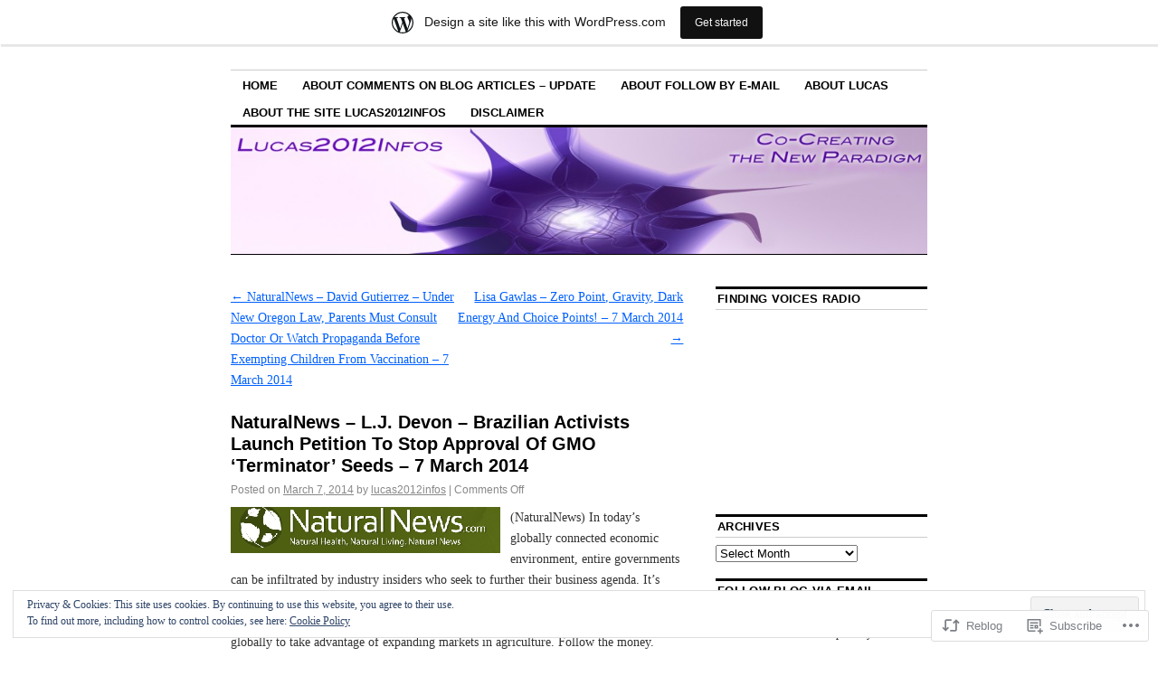

--- FILE ---
content_type: text/html; charset=UTF-8
request_url: https://lucas2012infos.wordpress.com/2014/03/07/naturalnews-l-j-devon-brazilian-activists-launch-petition-to-stop-approval-of-gmo-terminator-seeds-7-march-2014/
body_size: 30016
content:
<!DOCTYPE html>
<!--[if IE 6]>
<html id="ie6" lang="en">
<![endif]-->
<!--[if IE 8]>
<html id="ie8" lang="en">
<![endif]-->
<!--[if (!IE)]><!-->
<html lang="en">
<!--<![endif]-->

<head>
<meta charset="UTF-8" />
<title>NaturalNews &#8211; L.J. Devon &#8211; Brazilian Activists Launch Petition To Stop Approval Of GMO &#8216;Terminator&#8217; Seeds &#8211; 7 March 2014 | Lucas 2012 Infos</title>
<link rel="profile" href="http://gmpg.org/xfn/11" />
<link rel="pingback" href="https://lucas2012infos.wordpress.com/xmlrpc.php" />
<meta name='robots' content='max-image-preview:large' />
<link rel='dns-prefetch' href='//s0.wp.com' />
<link rel='dns-prefetch' href='//af.pubmine.com' />
<link rel="alternate" type="application/rss+xml" title="Lucas 2012 Infos &raquo; Feed" href="https://lucas2012infos.wordpress.com/feed/" />
<link rel="alternate" type="application/rss+xml" title="Lucas 2012 Infos &raquo; Comments Feed" href="https://lucas2012infos.wordpress.com/comments/feed/" />
	<script type="text/javascript">
		/* <![CDATA[ */
		function addLoadEvent(func) {
			var oldonload = window.onload;
			if (typeof window.onload != 'function') {
				window.onload = func;
			} else {
				window.onload = function () {
					oldonload();
					func();
				}
			}
		}
		/* ]]> */
	</script>
	<link crossorigin='anonymous' rel='stylesheet' id='all-css-0-1' href='/_static/??-eJxtjEsOwjAMRC9EMBUoiAXiLG6wojTOR7WjiNuTdoGEYDkz7w30alzJSlkhNVO5+ZAFenh6UgFqYy0xkGHsoJQqo5KA6Ivp6EQO8P+AQxzYQlrRRbOnH3zm4j9CwjWShuzNjCsM9LvZ5Ee6T1c72cvpZs/LG8VZRLg=&cssminify=yes' type='text/css' media='all' />
<style id='wp-emoji-styles-inline-css'>

	img.wp-smiley, img.emoji {
		display: inline !important;
		border: none !important;
		box-shadow: none !important;
		height: 1em !important;
		width: 1em !important;
		margin: 0 0.07em !important;
		vertical-align: -0.1em !important;
		background: none !important;
		padding: 0 !important;
	}
/*# sourceURL=wp-emoji-styles-inline-css */
</style>
<link crossorigin='anonymous' rel='stylesheet' id='all-css-2-1' href='/wp-content/plugins/gutenberg-core/v22.2.0/build/styles/block-library/style.css?m=1764855221i&cssminify=yes' type='text/css' media='all' />
<style id='wp-block-library-inline-css'>
.has-text-align-justify {
	text-align:justify;
}
.has-text-align-justify{text-align:justify;}

/*# sourceURL=wp-block-library-inline-css */
</style><style id='global-styles-inline-css'>
:root{--wp--preset--aspect-ratio--square: 1;--wp--preset--aspect-ratio--4-3: 4/3;--wp--preset--aspect-ratio--3-4: 3/4;--wp--preset--aspect-ratio--3-2: 3/2;--wp--preset--aspect-ratio--2-3: 2/3;--wp--preset--aspect-ratio--16-9: 16/9;--wp--preset--aspect-ratio--9-16: 9/16;--wp--preset--color--black: #000000;--wp--preset--color--cyan-bluish-gray: #abb8c3;--wp--preset--color--white: #ffffff;--wp--preset--color--pale-pink: #f78da7;--wp--preset--color--vivid-red: #cf2e2e;--wp--preset--color--luminous-vivid-orange: #ff6900;--wp--preset--color--luminous-vivid-amber: #fcb900;--wp--preset--color--light-green-cyan: #7bdcb5;--wp--preset--color--vivid-green-cyan: #00d084;--wp--preset--color--pale-cyan-blue: #8ed1fc;--wp--preset--color--vivid-cyan-blue: #0693e3;--wp--preset--color--vivid-purple: #9b51e0;--wp--preset--gradient--vivid-cyan-blue-to-vivid-purple: linear-gradient(135deg,rgb(6,147,227) 0%,rgb(155,81,224) 100%);--wp--preset--gradient--light-green-cyan-to-vivid-green-cyan: linear-gradient(135deg,rgb(122,220,180) 0%,rgb(0,208,130) 100%);--wp--preset--gradient--luminous-vivid-amber-to-luminous-vivid-orange: linear-gradient(135deg,rgb(252,185,0) 0%,rgb(255,105,0) 100%);--wp--preset--gradient--luminous-vivid-orange-to-vivid-red: linear-gradient(135deg,rgb(255,105,0) 0%,rgb(207,46,46) 100%);--wp--preset--gradient--very-light-gray-to-cyan-bluish-gray: linear-gradient(135deg,rgb(238,238,238) 0%,rgb(169,184,195) 100%);--wp--preset--gradient--cool-to-warm-spectrum: linear-gradient(135deg,rgb(74,234,220) 0%,rgb(151,120,209) 20%,rgb(207,42,186) 40%,rgb(238,44,130) 60%,rgb(251,105,98) 80%,rgb(254,248,76) 100%);--wp--preset--gradient--blush-light-purple: linear-gradient(135deg,rgb(255,206,236) 0%,rgb(152,150,240) 100%);--wp--preset--gradient--blush-bordeaux: linear-gradient(135deg,rgb(254,205,165) 0%,rgb(254,45,45) 50%,rgb(107,0,62) 100%);--wp--preset--gradient--luminous-dusk: linear-gradient(135deg,rgb(255,203,112) 0%,rgb(199,81,192) 50%,rgb(65,88,208) 100%);--wp--preset--gradient--pale-ocean: linear-gradient(135deg,rgb(255,245,203) 0%,rgb(182,227,212) 50%,rgb(51,167,181) 100%);--wp--preset--gradient--electric-grass: linear-gradient(135deg,rgb(202,248,128) 0%,rgb(113,206,126) 100%);--wp--preset--gradient--midnight: linear-gradient(135deg,rgb(2,3,129) 0%,rgb(40,116,252) 100%);--wp--preset--font-size--small: 13px;--wp--preset--font-size--medium: 20px;--wp--preset--font-size--large: 36px;--wp--preset--font-size--x-large: 42px;--wp--preset--font-family--albert-sans: 'Albert Sans', sans-serif;--wp--preset--font-family--alegreya: Alegreya, serif;--wp--preset--font-family--arvo: Arvo, serif;--wp--preset--font-family--bodoni-moda: 'Bodoni Moda', serif;--wp--preset--font-family--bricolage-grotesque: 'Bricolage Grotesque', sans-serif;--wp--preset--font-family--cabin: Cabin, sans-serif;--wp--preset--font-family--chivo: Chivo, sans-serif;--wp--preset--font-family--commissioner: Commissioner, sans-serif;--wp--preset--font-family--cormorant: Cormorant, serif;--wp--preset--font-family--courier-prime: 'Courier Prime', monospace;--wp--preset--font-family--crimson-pro: 'Crimson Pro', serif;--wp--preset--font-family--dm-mono: 'DM Mono', monospace;--wp--preset--font-family--dm-sans: 'DM Sans', sans-serif;--wp--preset--font-family--dm-serif-display: 'DM Serif Display', serif;--wp--preset--font-family--domine: Domine, serif;--wp--preset--font-family--eb-garamond: 'EB Garamond', serif;--wp--preset--font-family--epilogue: Epilogue, sans-serif;--wp--preset--font-family--fahkwang: Fahkwang, sans-serif;--wp--preset--font-family--figtree: Figtree, sans-serif;--wp--preset--font-family--fira-sans: 'Fira Sans', sans-serif;--wp--preset--font-family--fjalla-one: 'Fjalla One', sans-serif;--wp--preset--font-family--fraunces: Fraunces, serif;--wp--preset--font-family--gabarito: Gabarito, system-ui;--wp--preset--font-family--ibm-plex-mono: 'IBM Plex Mono', monospace;--wp--preset--font-family--ibm-plex-sans: 'IBM Plex Sans', sans-serif;--wp--preset--font-family--ibarra-real-nova: 'Ibarra Real Nova', serif;--wp--preset--font-family--instrument-serif: 'Instrument Serif', serif;--wp--preset--font-family--inter: Inter, sans-serif;--wp--preset--font-family--josefin-sans: 'Josefin Sans', sans-serif;--wp--preset--font-family--jost: Jost, sans-serif;--wp--preset--font-family--libre-baskerville: 'Libre Baskerville', serif;--wp--preset--font-family--libre-franklin: 'Libre Franklin', sans-serif;--wp--preset--font-family--literata: Literata, serif;--wp--preset--font-family--lora: Lora, serif;--wp--preset--font-family--merriweather: Merriweather, serif;--wp--preset--font-family--montserrat: Montserrat, sans-serif;--wp--preset--font-family--newsreader: Newsreader, serif;--wp--preset--font-family--noto-sans-mono: 'Noto Sans Mono', sans-serif;--wp--preset--font-family--nunito: Nunito, sans-serif;--wp--preset--font-family--open-sans: 'Open Sans', sans-serif;--wp--preset--font-family--overpass: Overpass, sans-serif;--wp--preset--font-family--pt-serif: 'PT Serif', serif;--wp--preset--font-family--petrona: Petrona, serif;--wp--preset--font-family--piazzolla: Piazzolla, serif;--wp--preset--font-family--playfair-display: 'Playfair Display', serif;--wp--preset--font-family--plus-jakarta-sans: 'Plus Jakarta Sans', sans-serif;--wp--preset--font-family--poppins: Poppins, sans-serif;--wp--preset--font-family--raleway: Raleway, sans-serif;--wp--preset--font-family--roboto: Roboto, sans-serif;--wp--preset--font-family--roboto-slab: 'Roboto Slab', serif;--wp--preset--font-family--rubik: Rubik, sans-serif;--wp--preset--font-family--rufina: Rufina, serif;--wp--preset--font-family--sora: Sora, sans-serif;--wp--preset--font-family--source-sans-3: 'Source Sans 3', sans-serif;--wp--preset--font-family--source-serif-4: 'Source Serif 4', serif;--wp--preset--font-family--space-mono: 'Space Mono', monospace;--wp--preset--font-family--syne: Syne, sans-serif;--wp--preset--font-family--texturina: Texturina, serif;--wp--preset--font-family--urbanist: Urbanist, sans-serif;--wp--preset--font-family--work-sans: 'Work Sans', sans-serif;--wp--preset--spacing--20: 0.44rem;--wp--preset--spacing--30: 0.67rem;--wp--preset--spacing--40: 1rem;--wp--preset--spacing--50: 1.5rem;--wp--preset--spacing--60: 2.25rem;--wp--preset--spacing--70: 3.38rem;--wp--preset--spacing--80: 5.06rem;--wp--preset--shadow--natural: 6px 6px 9px rgba(0, 0, 0, 0.2);--wp--preset--shadow--deep: 12px 12px 50px rgba(0, 0, 0, 0.4);--wp--preset--shadow--sharp: 6px 6px 0px rgba(0, 0, 0, 0.2);--wp--preset--shadow--outlined: 6px 6px 0px -3px rgb(255, 255, 255), 6px 6px rgb(0, 0, 0);--wp--preset--shadow--crisp: 6px 6px 0px rgb(0, 0, 0);}:where(.is-layout-flex){gap: 0.5em;}:where(.is-layout-grid){gap: 0.5em;}body .is-layout-flex{display: flex;}.is-layout-flex{flex-wrap: wrap;align-items: center;}.is-layout-flex > :is(*, div){margin: 0;}body .is-layout-grid{display: grid;}.is-layout-grid > :is(*, div){margin: 0;}:where(.wp-block-columns.is-layout-flex){gap: 2em;}:where(.wp-block-columns.is-layout-grid){gap: 2em;}:where(.wp-block-post-template.is-layout-flex){gap: 1.25em;}:where(.wp-block-post-template.is-layout-grid){gap: 1.25em;}.has-black-color{color: var(--wp--preset--color--black) !important;}.has-cyan-bluish-gray-color{color: var(--wp--preset--color--cyan-bluish-gray) !important;}.has-white-color{color: var(--wp--preset--color--white) !important;}.has-pale-pink-color{color: var(--wp--preset--color--pale-pink) !important;}.has-vivid-red-color{color: var(--wp--preset--color--vivid-red) !important;}.has-luminous-vivid-orange-color{color: var(--wp--preset--color--luminous-vivid-orange) !important;}.has-luminous-vivid-amber-color{color: var(--wp--preset--color--luminous-vivid-amber) !important;}.has-light-green-cyan-color{color: var(--wp--preset--color--light-green-cyan) !important;}.has-vivid-green-cyan-color{color: var(--wp--preset--color--vivid-green-cyan) !important;}.has-pale-cyan-blue-color{color: var(--wp--preset--color--pale-cyan-blue) !important;}.has-vivid-cyan-blue-color{color: var(--wp--preset--color--vivid-cyan-blue) !important;}.has-vivid-purple-color{color: var(--wp--preset--color--vivid-purple) !important;}.has-black-background-color{background-color: var(--wp--preset--color--black) !important;}.has-cyan-bluish-gray-background-color{background-color: var(--wp--preset--color--cyan-bluish-gray) !important;}.has-white-background-color{background-color: var(--wp--preset--color--white) !important;}.has-pale-pink-background-color{background-color: var(--wp--preset--color--pale-pink) !important;}.has-vivid-red-background-color{background-color: var(--wp--preset--color--vivid-red) !important;}.has-luminous-vivid-orange-background-color{background-color: var(--wp--preset--color--luminous-vivid-orange) !important;}.has-luminous-vivid-amber-background-color{background-color: var(--wp--preset--color--luminous-vivid-amber) !important;}.has-light-green-cyan-background-color{background-color: var(--wp--preset--color--light-green-cyan) !important;}.has-vivid-green-cyan-background-color{background-color: var(--wp--preset--color--vivid-green-cyan) !important;}.has-pale-cyan-blue-background-color{background-color: var(--wp--preset--color--pale-cyan-blue) !important;}.has-vivid-cyan-blue-background-color{background-color: var(--wp--preset--color--vivid-cyan-blue) !important;}.has-vivid-purple-background-color{background-color: var(--wp--preset--color--vivid-purple) !important;}.has-black-border-color{border-color: var(--wp--preset--color--black) !important;}.has-cyan-bluish-gray-border-color{border-color: var(--wp--preset--color--cyan-bluish-gray) !important;}.has-white-border-color{border-color: var(--wp--preset--color--white) !important;}.has-pale-pink-border-color{border-color: var(--wp--preset--color--pale-pink) !important;}.has-vivid-red-border-color{border-color: var(--wp--preset--color--vivid-red) !important;}.has-luminous-vivid-orange-border-color{border-color: var(--wp--preset--color--luminous-vivid-orange) !important;}.has-luminous-vivid-amber-border-color{border-color: var(--wp--preset--color--luminous-vivid-amber) !important;}.has-light-green-cyan-border-color{border-color: var(--wp--preset--color--light-green-cyan) !important;}.has-vivid-green-cyan-border-color{border-color: var(--wp--preset--color--vivid-green-cyan) !important;}.has-pale-cyan-blue-border-color{border-color: var(--wp--preset--color--pale-cyan-blue) !important;}.has-vivid-cyan-blue-border-color{border-color: var(--wp--preset--color--vivid-cyan-blue) !important;}.has-vivid-purple-border-color{border-color: var(--wp--preset--color--vivid-purple) !important;}.has-vivid-cyan-blue-to-vivid-purple-gradient-background{background: var(--wp--preset--gradient--vivid-cyan-blue-to-vivid-purple) !important;}.has-light-green-cyan-to-vivid-green-cyan-gradient-background{background: var(--wp--preset--gradient--light-green-cyan-to-vivid-green-cyan) !important;}.has-luminous-vivid-amber-to-luminous-vivid-orange-gradient-background{background: var(--wp--preset--gradient--luminous-vivid-amber-to-luminous-vivid-orange) !important;}.has-luminous-vivid-orange-to-vivid-red-gradient-background{background: var(--wp--preset--gradient--luminous-vivid-orange-to-vivid-red) !important;}.has-very-light-gray-to-cyan-bluish-gray-gradient-background{background: var(--wp--preset--gradient--very-light-gray-to-cyan-bluish-gray) !important;}.has-cool-to-warm-spectrum-gradient-background{background: var(--wp--preset--gradient--cool-to-warm-spectrum) !important;}.has-blush-light-purple-gradient-background{background: var(--wp--preset--gradient--blush-light-purple) !important;}.has-blush-bordeaux-gradient-background{background: var(--wp--preset--gradient--blush-bordeaux) !important;}.has-luminous-dusk-gradient-background{background: var(--wp--preset--gradient--luminous-dusk) !important;}.has-pale-ocean-gradient-background{background: var(--wp--preset--gradient--pale-ocean) !important;}.has-electric-grass-gradient-background{background: var(--wp--preset--gradient--electric-grass) !important;}.has-midnight-gradient-background{background: var(--wp--preset--gradient--midnight) !important;}.has-small-font-size{font-size: var(--wp--preset--font-size--small) !important;}.has-medium-font-size{font-size: var(--wp--preset--font-size--medium) !important;}.has-large-font-size{font-size: var(--wp--preset--font-size--large) !important;}.has-x-large-font-size{font-size: var(--wp--preset--font-size--x-large) !important;}.has-albert-sans-font-family{font-family: var(--wp--preset--font-family--albert-sans) !important;}.has-alegreya-font-family{font-family: var(--wp--preset--font-family--alegreya) !important;}.has-arvo-font-family{font-family: var(--wp--preset--font-family--arvo) !important;}.has-bodoni-moda-font-family{font-family: var(--wp--preset--font-family--bodoni-moda) !important;}.has-bricolage-grotesque-font-family{font-family: var(--wp--preset--font-family--bricolage-grotesque) !important;}.has-cabin-font-family{font-family: var(--wp--preset--font-family--cabin) !important;}.has-chivo-font-family{font-family: var(--wp--preset--font-family--chivo) !important;}.has-commissioner-font-family{font-family: var(--wp--preset--font-family--commissioner) !important;}.has-cormorant-font-family{font-family: var(--wp--preset--font-family--cormorant) !important;}.has-courier-prime-font-family{font-family: var(--wp--preset--font-family--courier-prime) !important;}.has-crimson-pro-font-family{font-family: var(--wp--preset--font-family--crimson-pro) !important;}.has-dm-mono-font-family{font-family: var(--wp--preset--font-family--dm-mono) !important;}.has-dm-sans-font-family{font-family: var(--wp--preset--font-family--dm-sans) !important;}.has-dm-serif-display-font-family{font-family: var(--wp--preset--font-family--dm-serif-display) !important;}.has-domine-font-family{font-family: var(--wp--preset--font-family--domine) !important;}.has-eb-garamond-font-family{font-family: var(--wp--preset--font-family--eb-garamond) !important;}.has-epilogue-font-family{font-family: var(--wp--preset--font-family--epilogue) !important;}.has-fahkwang-font-family{font-family: var(--wp--preset--font-family--fahkwang) !important;}.has-figtree-font-family{font-family: var(--wp--preset--font-family--figtree) !important;}.has-fira-sans-font-family{font-family: var(--wp--preset--font-family--fira-sans) !important;}.has-fjalla-one-font-family{font-family: var(--wp--preset--font-family--fjalla-one) !important;}.has-fraunces-font-family{font-family: var(--wp--preset--font-family--fraunces) !important;}.has-gabarito-font-family{font-family: var(--wp--preset--font-family--gabarito) !important;}.has-ibm-plex-mono-font-family{font-family: var(--wp--preset--font-family--ibm-plex-mono) !important;}.has-ibm-plex-sans-font-family{font-family: var(--wp--preset--font-family--ibm-plex-sans) !important;}.has-ibarra-real-nova-font-family{font-family: var(--wp--preset--font-family--ibarra-real-nova) !important;}.has-instrument-serif-font-family{font-family: var(--wp--preset--font-family--instrument-serif) !important;}.has-inter-font-family{font-family: var(--wp--preset--font-family--inter) !important;}.has-josefin-sans-font-family{font-family: var(--wp--preset--font-family--josefin-sans) !important;}.has-jost-font-family{font-family: var(--wp--preset--font-family--jost) !important;}.has-libre-baskerville-font-family{font-family: var(--wp--preset--font-family--libre-baskerville) !important;}.has-libre-franklin-font-family{font-family: var(--wp--preset--font-family--libre-franklin) !important;}.has-literata-font-family{font-family: var(--wp--preset--font-family--literata) !important;}.has-lora-font-family{font-family: var(--wp--preset--font-family--lora) !important;}.has-merriweather-font-family{font-family: var(--wp--preset--font-family--merriweather) !important;}.has-montserrat-font-family{font-family: var(--wp--preset--font-family--montserrat) !important;}.has-newsreader-font-family{font-family: var(--wp--preset--font-family--newsreader) !important;}.has-noto-sans-mono-font-family{font-family: var(--wp--preset--font-family--noto-sans-mono) !important;}.has-nunito-font-family{font-family: var(--wp--preset--font-family--nunito) !important;}.has-open-sans-font-family{font-family: var(--wp--preset--font-family--open-sans) !important;}.has-overpass-font-family{font-family: var(--wp--preset--font-family--overpass) !important;}.has-pt-serif-font-family{font-family: var(--wp--preset--font-family--pt-serif) !important;}.has-petrona-font-family{font-family: var(--wp--preset--font-family--petrona) !important;}.has-piazzolla-font-family{font-family: var(--wp--preset--font-family--piazzolla) !important;}.has-playfair-display-font-family{font-family: var(--wp--preset--font-family--playfair-display) !important;}.has-plus-jakarta-sans-font-family{font-family: var(--wp--preset--font-family--plus-jakarta-sans) !important;}.has-poppins-font-family{font-family: var(--wp--preset--font-family--poppins) !important;}.has-raleway-font-family{font-family: var(--wp--preset--font-family--raleway) !important;}.has-roboto-font-family{font-family: var(--wp--preset--font-family--roboto) !important;}.has-roboto-slab-font-family{font-family: var(--wp--preset--font-family--roboto-slab) !important;}.has-rubik-font-family{font-family: var(--wp--preset--font-family--rubik) !important;}.has-rufina-font-family{font-family: var(--wp--preset--font-family--rufina) !important;}.has-sora-font-family{font-family: var(--wp--preset--font-family--sora) !important;}.has-source-sans-3-font-family{font-family: var(--wp--preset--font-family--source-sans-3) !important;}.has-source-serif-4-font-family{font-family: var(--wp--preset--font-family--source-serif-4) !important;}.has-space-mono-font-family{font-family: var(--wp--preset--font-family--space-mono) !important;}.has-syne-font-family{font-family: var(--wp--preset--font-family--syne) !important;}.has-texturina-font-family{font-family: var(--wp--preset--font-family--texturina) !important;}.has-urbanist-font-family{font-family: var(--wp--preset--font-family--urbanist) !important;}.has-work-sans-font-family{font-family: var(--wp--preset--font-family--work-sans) !important;}
/*# sourceURL=global-styles-inline-css */
</style>

<style id='classic-theme-styles-inline-css'>
/*! This file is auto-generated */
.wp-block-button__link{color:#fff;background-color:#32373c;border-radius:9999px;box-shadow:none;text-decoration:none;padding:calc(.667em + 2px) calc(1.333em + 2px);font-size:1.125em}.wp-block-file__button{background:#32373c;color:#fff;text-decoration:none}
/*# sourceURL=/wp-includes/css/classic-themes.min.css */
</style>
<link crossorigin='anonymous' rel='stylesheet' id='all-css-4-1' href='/_static/??-eJyNj90KwjAMhV/IWOZk4oX4LF0Xa6R/NCnTt7fbEBFleBNywvk4J2pMYGIQDKJ8geSKpcDKxIz17pMWVR0eB9Lo0Ffb1jBv1G9spMGiVJxfOwje15FUY6DvU0ZmqNNT8SDXmsVf3HJWqfRTQ+0ooGJ5OPzLScEsbphD11pl7F20dbXzL2+5BlmM4KLRQjF8CLg4TXlCz/7UHPZNd2zbXXd7AgDajt8=&cssminify=yes' type='text/css' media='all' />
<style id='jetpack-global-styles-frontend-style-inline-css'>
:root { --font-headings: unset; --font-base: unset; --font-headings-default: -apple-system,BlinkMacSystemFont,"Segoe UI",Roboto,Oxygen-Sans,Ubuntu,Cantarell,"Helvetica Neue",sans-serif; --font-base-default: -apple-system,BlinkMacSystemFont,"Segoe UI",Roboto,Oxygen-Sans,Ubuntu,Cantarell,"Helvetica Neue",sans-serif;}
/*# sourceURL=jetpack-global-styles-frontend-style-inline-css */
</style>
<link crossorigin='anonymous' rel='stylesheet' id='all-css-6-1' href='/_static/??-eJyNjcEKwjAQRH/IuFRT6kX8FNkmS5K6yQY3Qfx7bfEiXrwM82B4A49qnJRGpUHupnIPqSgs1Cq624chi6zhO5OCRryTR++fW00l7J3qDv43XVNxoOISsmEJol/wY2uR8vs3WggsM/I6uOTzMI3Hw8lOg11eUT1JKA==&cssminify=yes' type='text/css' media='all' />
<script type="text/javascript" id="wpcom-actionbar-placeholder-js-extra">
/* <![CDATA[ */
var actionbardata = {"siteID":"25042039","postID":"89924","siteURL":"https://lucas2012infos.wordpress.com","xhrURL":"https://lucas2012infos.wordpress.com/wp-admin/admin-ajax.php","nonce":"ea2019d99d","isLoggedIn":"","statusMessage":"","subsEmailDefault":"instantly","proxyScriptUrl":"https://s0.wp.com/wp-content/js/wpcom-proxy-request.js?m=1513050504i&amp;ver=20211021","shortlink":"https://wp.me/p1H4zR-noo","i18n":{"followedText":"New posts from this site will now appear in your \u003Ca href=\"https://wordpress.com/reader\"\u003EReader\u003C/a\u003E","foldBar":"Collapse this bar","unfoldBar":"Expand this bar","shortLinkCopied":"Shortlink copied to clipboard."}};
//# sourceURL=wpcom-actionbar-placeholder-js-extra
/* ]]> */
</script>
<script type="text/javascript" id="jetpack-mu-wpcom-settings-js-before">
/* <![CDATA[ */
var JETPACK_MU_WPCOM_SETTINGS = {"assetsUrl":"https://s0.wp.com/wp-content/mu-plugins/jetpack-mu-wpcom-plugin/moon/jetpack_vendor/automattic/jetpack-mu-wpcom/src/build/"};
//# sourceURL=jetpack-mu-wpcom-settings-js-before
/* ]]> */
</script>
<script crossorigin='anonymous' type='text/javascript'  src='/_static/??/wp-content/js/rlt-proxy.js,/wp-content/blog-plugins/wordads-classes/js/cmp/v2/cmp-non-gdpr.js?m=1720530689j'></script>
<script type="text/javascript" id="rlt-proxy-js-after">
/* <![CDATA[ */
	rltInitialize( {"token":null,"iframeOrigins":["https:\/\/widgets.wp.com"]} );
//# sourceURL=rlt-proxy-js-after
/* ]]> */
</script>
<link rel="EditURI" type="application/rsd+xml" title="RSD" href="https://lucas2012infos.wordpress.com/xmlrpc.php?rsd" />
<meta name="generator" content="WordPress.com" />
<link rel="canonical" href="https://lucas2012infos.wordpress.com/2014/03/07/naturalnews-l-j-devon-brazilian-activists-launch-petition-to-stop-approval-of-gmo-terminator-seeds-7-march-2014/" />
<link rel='shortlink' href='https://wp.me/p1H4zR-noo' />
<link rel="alternate" type="application/json+oembed" href="https://public-api.wordpress.com/oembed/?format=json&amp;url=https%3A%2F%2Flucas2012infos.wordpress.com%2F2014%2F03%2F07%2Fnaturalnews-l-j-devon-brazilian-activists-launch-petition-to-stop-approval-of-gmo-terminator-seeds-7-march-2014%2F&amp;for=wpcom-auto-discovery" /><link rel="alternate" type="application/xml+oembed" href="https://public-api.wordpress.com/oembed/?format=xml&amp;url=https%3A%2F%2Flucas2012infos.wordpress.com%2F2014%2F03%2F07%2Fnaturalnews-l-j-devon-brazilian-activists-launch-petition-to-stop-approval-of-gmo-terminator-seeds-7-march-2014%2F&amp;for=wpcom-auto-discovery" />
<!-- Jetpack Open Graph Tags -->
<meta property="og:type" content="article" />
<meta property="og:title" content="NaturalNews &#8211; L.J. Devon &#8211; Brazilian Activists Launch Petition To Stop Approval Of GMO &#8216;Terminator&#8217; Seeds &#8211; 7 March 2014" />
<meta property="og:url" content="https://lucas2012infos.wordpress.com/2014/03/07/naturalnews-l-j-devon-brazilian-activists-launch-petition-to-stop-approval-of-gmo-terminator-seeds-7-march-2014/" />
<meta property="og:description" content="(NaturalNews) In today&#8217;s globally connected economic environment, entire governments can be infiltrated by industry insiders who seek to further their business agenda. It&#8217;s easy for gov…" />
<meta property="article:published_time" content="2014-03-07T16:20:53+00:00" />
<meta property="article:modified_time" content="2014-03-07T16:20:53+00:00" />
<meta property="og:site_name" content="Lucas 2012 Infos" />
<meta property="og:image" content="https://lucas2012infos.wordpress.com/wp-content/uploads/2013/07/naturalnews-logo2.gif?w=300" />
<meta property="og:image:width" content="300" />
<meta property="og:image:height" content="51" />
<meta property="og:image:alt" content="Naturalnews-Logo2" />
<meta property="og:locale" content="en_US" />
<meta property="fb:app_id" content="249643311490" />
<meta property="article:publisher" content="https://www.facebook.com/WordPresscom" />
<meta name="twitter:creator" content="@Lucas2012Infos" />
<meta name="twitter:site" content="@Lucas2012Infos" />
<meta name="twitter:text:title" content="NaturalNews &#8211; L.J. Devon &#8211; Brazilian Activists Launch Petition To Stop Approval Of GMO &#8216;Terminator&#8217; Seeds &#8211; 7 March&nbsp;2014" />
<meta name="twitter:image" content="https://lucas2012infos.wordpress.com/wp-content/uploads/2013/07/naturalnews-logo2.gif?w=144" />
<meta name="twitter:image:alt" content="Naturalnews-Logo2" />
<meta name="twitter:card" content="summary" />

<!-- End Jetpack Open Graph Tags -->
<link rel="shortcut icon" type="image/x-icon" href="https://secure.gravatar.com/blavatar/f047eeeb638c3c4401646d8d6d80a1bacb6fa5c305b1397fee930fecbb445c15?s=32" sizes="16x16" />
<link rel="icon" type="image/x-icon" href="https://secure.gravatar.com/blavatar/f047eeeb638c3c4401646d8d6d80a1bacb6fa5c305b1397fee930fecbb445c15?s=32" sizes="16x16" />
<link rel="apple-touch-icon" href="https://secure.gravatar.com/blavatar/f047eeeb638c3c4401646d8d6d80a1bacb6fa5c305b1397fee930fecbb445c15?s=114" />
<link rel='openid.server' href='https://lucas2012infos.wordpress.com/?openidserver=1' />
<link rel='openid.delegate' href='https://lucas2012infos.wordpress.com/' />
<link rel="search" type="application/opensearchdescription+xml" href="https://lucas2012infos.wordpress.com/osd.xml" title="Lucas 2012 Infos" />
<link rel="search" type="application/opensearchdescription+xml" href="https://s1.wp.com/opensearch.xml" title="WordPress.com" />
<meta name="description" content="(NaturalNews) In today&#039;s globally connected economic environment, entire governments can be infiltrated by industry insiders who seek to further their business agenda. It&#039;s easy for government safety boards and commissions to be coerced into supporting a corporation&#039;s high-dollar demands. It&#039;s now very easy for corporations to conspire globally to take advantage of expanding markets in&hellip;" />
	<style type="text/css">
			#site-title,
		#site-description {
			position: absolute;
			left: -9000px;
		}
		</style>
	<script type="text/javascript">
/* <![CDATA[ */
var wa_client = {}; wa_client.cmd = []; wa_client.config = { 'blog_id': 25042039, 'blog_language': 'en', 'is_wordads': false, 'hosting_type': 0, 'afp_account_id': null, 'afp_host_id': 5038568878849053, 'theme': 'pub/coraline', '_': { 'title': 'Advertisement', 'privacy_settings': 'Privacy Settings' }, 'formats': [ 'inline', 'belowpost', 'bottom_sticky', 'sidebar_sticky_right', 'sidebar', 'gutenberg_rectangle', 'gutenberg_leaderboard', 'gutenberg_mobile_leaderboard', 'gutenberg_skyscraper' ] };
/* ]]> */
</script>
		<script type="text/javascript">

			window.doNotSellCallback = function() {

				var linkElements = [
					'a[href="https://wordpress.com/?ref=footer_blog"]',
					'a[href="https://wordpress.com/?ref=footer_website"]',
					'a[href="https://wordpress.com/?ref=vertical_footer"]',
					'a[href^="https://wordpress.com/?ref=footer_segment_"]',
				].join(',');

				var dnsLink = document.createElement( 'a' );
				dnsLink.href = 'https://wordpress.com/advertising-program-optout/';
				dnsLink.classList.add( 'do-not-sell-link' );
				dnsLink.rel = 'nofollow';
				dnsLink.style.marginLeft = '0.5em';
				dnsLink.textContent = 'Do Not Sell or Share My Personal Information';

				var creditLinks = document.querySelectorAll( linkElements );

				if ( 0 === creditLinks.length ) {
					return false;
				}

				Array.prototype.forEach.call( creditLinks, function( el ) {
					el.insertAdjacentElement( 'afterend', dnsLink );
				});

				return true;
			};

		</script>
		<script type="text/javascript">
	window.google_analytics_uacct = "UA-52447-2";
</script>

<script type="text/javascript">
	var _gaq = _gaq || [];
	_gaq.push(['_setAccount', 'UA-52447-2']);
	_gaq.push(['_gat._anonymizeIp']);
	_gaq.push(['_setDomainName', 'wordpress.com']);
	_gaq.push(['_initData']);
	_gaq.push(['_trackPageview']);

	(function() {
		var ga = document.createElement('script'); ga.type = 'text/javascript'; ga.async = true;
		ga.src = ('https:' == document.location.protocol ? 'https://ssl' : 'http://www') + '.google-analytics.com/ga.js';
		(document.getElementsByTagName('head')[0] || document.getElementsByTagName('body')[0]).appendChild(ga);
	})();
</script>
<link crossorigin='anonymous' rel='stylesheet' id='all-css-0-3' href='/_static/??-eJydjsEKwjAQRH/IdKlFiwfxU6TdhLhtkg3ZLPl9FVQUvOhtZngzDLRskFN1qUJUk4N6SgKNrHdVYNJ64WJ8IfuuOxTZwPfq4mqecH14iMwJzpQQ5sC4Ckij7MqvC5GtBieAU2EVF17QM/jvklKwIDoLFsqV+AZ/uC5Sui+f4rEfd8Nh3A/9drkCbe10vQ==&cssminify=yes' type='text/css' media='all' />
</head>

<body class="wp-singular post-template-default single single-post postid-89924 single-format-standard wp-theme-pubcoraline customizer-styles-applied two-column content-sidebar jetpack-reblog-enabled has-marketing-bar has-marketing-bar-theme-coraline">
<div id="container" class="hfeed contain">
	<div id="header">
		<div id="masthead" role="banner">
						<div id="site-title">
				<span>
					<a href="https://lucas2012infos.wordpress.com/" title="Lucas 2012 Infos" rel="home">Lucas 2012 Infos</a>
				</span>
			</div>
			<div id="site-description">Co-Creating The New Paradigm</div>
		</div><!-- #masthead -->

		<div id="access" role="navigation">
		  			<div class="skip-link screen-reader-text"><a href="#content" title="Skip to content">Skip to content</a></div>
						<div class="menu"><ul>
<li ><a href="https://lucas2012infos.wordpress.com/">Home</a></li><li class="page_item page-item-8816"><a href="https://lucas2012infos.wordpress.com/about-comments-on-blog-articles/">About Comments On Blog Articles &#8211;&nbsp;Update</a></li>
<li class="page_item page-item-18092"><a href="https://lucas2012infos.wordpress.com/about-follow-by-e-mail/">About Follow By&nbsp;E-mail</a></li>
<li class="page_item page-item-4"><a href="https://lucas2012infos.wordpress.com/lucas-2012-infos/">About Lucas</a></li>
<li class="page_item page-item-2"><a href="https://lucas2012infos.wordpress.com/about/">About The Site&nbsp;Lucas2012Infos</a></li>
<li class="page_item page-item-25700"><a href="https://lucas2012infos.wordpress.com/disclaimer/">Disclaimer</a></li>
</ul></div>
		</div><!-- #access -->

		<div id="branding">
						<a href="https://lucas2012infos.wordpress.com/">
									<img src="https://lucas2012infos.wordpress.com/wp-content/uploads/2013/02/cropped-lucas-try2.jpg" width="990" height="180" alt="" />
							</a>
					</div><!-- #branding -->
	</div><!-- #header -->

	<div id="content-box">

<div id="content-container">
	<div id="content" role="main">

	
		<div id="nav-above" class="navigation">
			<div class="nav-previous"><a href="https://lucas2012infos.wordpress.com/2014/03/07/naturalnews-david-gutierrez-under-new-oregon-law-parents-must-consult-doctor-or-watch-propaganda-before-exempting-children-from-vaccination-7-march-2014/" rel="prev"><span class="meta-nav">&larr;</span> NaturalNews &#8211;  David Gutierrez &#8211; Under New Oregon Law, Parents Must Consult Doctor Or Watch Propaganda Before Exempting Children From Vaccination &#8211; 7 March&nbsp;2014</a></div>
			<div class="nav-next"><a href="https://lucas2012infos.wordpress.com/2014/03/07/lisa-gawlas-zero-point-gravity-dark-energy-and-choice-points-7-march-2014/" rel="next">Lisa Gawlas &#8211; Zero Point, Gravity, Dark Energy And Choice Points! &#8211; 7 March&nbsp;2014 <span class="meta-nav">&rarr;</span></a></div>
		</div><!-- #nav-above -->

		<div id="post-89924" class="post-89924 post type-post status-publish format-standard hentry category-article category-links category-reblog tag-1173184 tag-7-march tag-brazilian-activists-launch-petition-to-stop-approval-of-gmo-terminator-seeds tag-disclosure tag-earth tag-l-j-devon tag-naturalnews tag-news tag-spiritual tag-spiritual-evolution tag-world">

			
			<h1 class="entry-title">NaturalNews &#8211; L.J. Devon &#8211; Brazilian Activists Launch Petition To Stop Approval Of GMO &#8216;Terminator&#8217; Seeds &#8211; 7 March&nbsp;2014</h1>
							<div class="entry-meta">
					<span class="meta-prep meta-prep-author">Posted on</span> <a href="https://lucas2012infos.wordpress.com/2014/03/07/naturalnews-l-j-devon-brazilian-activists-launch-petition-to-stop-approval-of-gmo-terminator-seeds-7-march-2014/" title="4:20 pm" rel="bookmark"><span class="entry-date">March 7, 2014</span></a> <span class="by-author"><span class="sep">by</span> <span class="author vcard"><a class="url fn n" href="https://lucas2012infos.wordpress.com/author/lucas2012infos/" title="View all posts by lucas2012infos" rel="author">lucas2012infos</a></span> </span><span class="comments-link"><span class="meta-sep">|</span> <span>Comments Off<span class="screen-reader-text"> on NaturalNews &#8211; L.J. Devon &#8211; Brazilian Activists Launch Petition To Stop Approval Of GMO &#8216;Terminator&#8217; Seeds &#8211; 7 March&nbsp;2014</span></span></span>
									</div><!-- .entry-meta -->
			
			<div class="entry-content">
				<p><img data-attachment-id="61672" data-permalink="https://lucas2012infos.wordpress.com/2013/07/26/naturalnews-j-d-heyes-canadian-agency-attacks-jenny-mccarthy-for-demanding-merury-free-vaccins-26-july-2013/naturalnews-logo2/" data-orig-file="https://lucas2012infos.wordpress.com/wp-content/uploads/2013/07/naturalnews-logo2-e1396022011843.gif" data-orig-size="467,80" data-comments-opened="1" data-image-meta="{&quot;aperture&quot;:&quot;0&quot;,&quot;credit&quot;:&quot;&quot;,&quot;camera&quot;:&quot;&quot;,&quot;caption&quot;:&quot;&quot;,&quot;created_timestamp&quot;:&quot;0&quot;,&quot;copyright&quot;:&quot;&quot;,&quot;focal_length&quot;:&quot;0&quot;,&quot;iso&quot;:&quot;0&quot;,&quot;shutter_speed&quot;:&quot;0&quot;,&quot;title&quot;:&quot;&quot;}" data-image-title="Naturalnews-Logo2" data-image-description="" data-image-caption="" data-medium-file="https://lucas2012infos.wordpress.com/wp-content/uploads/2013/07/naturalnews-logo2-e1396022011843.gif?w=300" data-large-file="https://lucas2012infos.wordpress.com/wp-content/uploads/2013/07/naturalnews-logo2-e1396022011843.gif?w=467" class="alignleft size-medium wp-image-61672" alt="Naturalnews-Logo2" src="https://lucas2012infos.wordpress.com/wp-content/uploads/2013/07/naturalnews-logo2.gif?w=300&#038;h=51" width="300" height="51" />(NaturalNews) In today&#8217;s globally connected economic environment, entire governments can be infiltrated by industry insiders who seek to further their business agenda. It&#8217;s easy for government safety boards and commissions to be coerced into supporting a corporation&#8217;s high-dollar demands. It&#8217;s now very easy for corporations to conspire globally to take advantage of expanding markets in agriculture. Follow the money.</p>
<p><strong>Genetically manipulated crops aren&#8217;t the answer for feeding the world<span id="more-89924"></span></strong></p>
<p>Supporters of big GMO agribusiness are often deluded by the thought that they are feeding growing populations around the world. Realistically, genetically altered seeds have been changed at the molecular level, sometimes spliced with bacteria genes. This kind of DNA designer crop doesn&#8217;t always interact well with the human body. Chemicals like glyphosate, mass applied in this agricultural system, disrupt the shikimate pathway of the good bacteria in the gut. Even worse, GM &#8220;Terminator&#8221; seeds are actually designed to make the seeds die in their second year, which definitely doesn&#8217;t help farmers feed the world. The world&#8217;s hunger slowly becomes more dependent on the GMO design, limiting food security.</p>
<p><strong>Countries becoming guinea pigs at the mercy of those who think they knows what&#8217;s best</strong></p>
<p>As genetically altered seeds are peddled to governments for approval, entire populations of people may be at the mercy of a select few commissioners and board safety connoisseurs who are easily influenced by securing positions of power and influence. While experimental <a href="http://www.naturalnews.com/seeds.html">seeds</a> are approved into a country&#8217;s agriculture, people inadvertently become guinea pigs for lab-developed food. At the same time, farmers are trapped into being seasonally dependent on genetically altered Terminator seeds.</p>
<p><strong>Terminator seeds transform hard-working farmers into dependent slaves</strong></p>
<p>Highly controversial genetically altered Terminator seeds are lab-designed to die at their first harvest, making crops unable to reproduce in their second year. This immediately makes farmers dependent on corporate seed each growing season.</p>
<p>This inevitably consolidates all the power and control into the hands of the corporations who lab-engineer new seeds every year. This disturbing agricultural practice is anti-life, anti-independence and anti-health. <a href="http://www.naturalnews.com/Terminator_seeds.html">Terminator seeds</a> are really about control. Instead of working with nature and allowing nature to take its course in breeding heritage seeds each year, farmers are forced to buy experimental seeds and their chemical companions. Some GM seeds are designed to perform tasks like creating their own insecticide. While corporations take over and control the seed market, farmers are made to be their slaves.</p>
<p><strong>Independent organic farmers are being silently robbed by Terminator seed cross-contamination</strong></p>
<p>Independent farmers who refuse genetically altered seeds are also at risk. Organic farmers who use heritage seeds could face the harsh reality of cross-contamination as their real seed is contaminated by varieties of <a href="http://www.naturalnews.com/Terminator.html">Terminator</a> seeds. Completely organic crops are at risk of being infected, so to speak, as they are cross-contaminated by Terminator varieties. This may create a line of dying &#8220;suicide&#8221; crops within an organic farmer&#8217;s field. Within one growing season, an honest, independent <a href="http://www.naturalnews.com/farmer.html">farmer</a> could be robbed of the fruits of his own labor, silently. Terminator seeds could literally cut his prosperity quietly each year, subjecting his freedom to the controlling hands of GMO seed plotters.</p>
<p><strong>Brazil activists seek to stop Terminator seeds with your help</strong></p>
<p>In the country of Brazil, Congress is proposing a bill, (PL) No. 268/2007, that would allow exemptions to the ban on genetic use restriction technologies, as Terminator seeds are formally known. This bill would basically allow Terminator seeds to freely flow into Brazil&#8217;s agriculture, cross-contaminating real seeds and putting farmers at the mercy of biotech firms. Filed by Rep. Eduardo Sciarra, this bill allows for marketing and production of &#8220;suicide&#8221; seeds that are engineered to become sterile in their second generation. A commission is set to vote on the matter soon; if a quorum is reached, the bill would appear for a final vote in the Brazilian Congress.</p>
<p>GMO Terminator seed activists have launched a petition to be directed to the newly elected President of the Judiciary Commission. The petition states clearly that Terminator seeds threaten farmers and food sovereignty in Brazil.</p>
<p>The links to the petition are below:<br />
In Portuguese (<a href="http://tinyurl.com/l5y4rj7" target="_blank">http://change.org</a>), in English (<a href="http://tinyurl.com/owrgt8c" target="_blank">http://change.org</a>) or in Spanish (<a href="http://goo.gl/KJvVCd" target="_blank">http://change.org</a>).</p>
<p><b>Sources for this article include:</b></p>
<p><a href="http://www.etcgroup.org/content/suicide-carnaval-terminator-back-brazilian-congress" target="_blank">http://www.etcgroup.org</a><br />
<a href="http://www.change.org/pt-BR/peti%C3%A7%C3%B5es/the-comission-of-constitution-and-justice-of-the-brazilian-deputy-chamber-no-to-terminator-no-to-suicide-seeds-against-the-bill-268-2007" target="_blank">http://www.change.org</a><br />
<a href="http://www.junkscience.co.uk/tag/shikimate-pathway/" target="_blank">http://www.junkscience.co.uk</a></p>
<p><a href="http://wp.me/p1H4zR-noo" target="_blank">www.naturalnews.com </a>/<a href="http://www.naturalnews.com/044214_Terminator_seeds_GMOs_Brazil.html" target="_blank"> link to original article</a></p>
<div id="atatags-370373-6971a1675dc53">
		<script type="text/javascript">
			__ATA = window.__ATA || {};
			__ATA.cmd = window.__ATA.cmd || [];
			__ATA.cmd.push(function() {
				__ATA.initVideoSlot('atatags-370373-6971a1675dc53', {
					sectionId: '370373',
					format: 'inread'
				});
			});
		</script>
	</div><span id="wordads-inline-marker" style="display: none;"></span><div id="jp-post-flair" class="sharedaddy sd-like-enabled sd-sharing-enabled"><div class="sharedaddy sd-sharing-enabled"><div class="robots-nocontent sd-block sd-social sd-social-official sd-sharing"><h3 class="sd-title">Share this:</h3><div class="sd-content"><ul><li class="share-facebook"><div class="fb-share-button" data-href="https://lucas2012infos.wordpress.com/2014/03/07/naturalnews-l-j-devon-brazilian-activists-launch-petition-to-stop-approval-of-gmo-terminator-seeds-7-march-2014/" data-layout="button_count"></div></li><li class="share-reddit"><a rel="nofollow noopener noreferrer"
				data-shared="sharing-reddit-89924"
				class="share-reddit sd-button"
				href="https://lucas2012infos.wordpress.com/2014/03/07/naturalnews-l-j-devon-brazilian-activists-launch-petition-to-stop-approval-of-gmo-terminator-seeds-7-march-2014/?share=reddit"
				target="_blank"
				aria-labelledby="sharing-reddit-89924"
				>
				<span id="sharing-reddit-89924" hidden>Share on Reddit (Opens in new window)</span>
				<span>Reddit</span>
			</a></li><li class="share-tumblr"><a class="tumblr-share-button" target="_blank" href="https://www.tumblr.com/share" data-title="NaturalNews - L.J. Devon - Brazilian Activists Launch Petition To Stop Approval Of GMO 'Terminator' Seeds - 7 March 2014" data-content="https://lucas2012infos.wordpress.com/2014/03/07/naturalnews-l-j-devon-brazilian-activists-launch-petition-to-stop-approval-of-gmo-terminator-seeds-7-march-2014/" title="Share on Tumblr">Share on Tumblr</a></li><li class="share-twitter"><a href="https://twitter.com/share" class="twitter-share-button" data-url="https://lucas2012infos.wordpress.com/2014/03/07/naturalnews-l-j-devon-brazilian-activists-launch-petition-to-stop-approval-of-gmo-terminator-seeds-7-march-2014/" data-text="NaturalNews - L.J. Devon - Brazilian Activists Launch Petition To Stop Approval Of GMO &#039;Terminator&#039; Seeds - 7 March 2014" data-via="Lucas2012Infos" data-related="wordpressdotcom">Tweet</a></li><li class="share-pinterest"><div class="pinterest_button"><a href="https://www.pinterest.com/pin/create/button/?url=https%3A%2F%2Flucas2012infos.wordpress.com%2F2014%2F03%2F07%2Fnaturalnews-l-j-devon-brazilian-activists-launch-petition-to-stop-approval-of-gmo-terminator-seeds-7-march-2014%2F&#038;media=http%3A%2F%2Flucas2012infos.files.wordpress.com%2F2013%2F07%2Fnaturalnews-logo2.gif%3Fw%3D300&#038;description=NaturalNews%20-%20L.J.%20Devon%20-%20Brazilian%20Activists%20Launch%20Petition%20To%20Stop%20Approval%20Of%20GMO%20%27Terminator%27%20Seeds%20-%207%20March%202014" data-pin-do="buttonPin" data-pin-config="beside"><img src="//assets.pinterest.com/images/pidgets/pinit_fg_en_rect_gray_20.png" /></a></div></li><li class="share-print"><a rel="nofollow noopener noreferrer"
				data-shared="sharing-print-89924"
				class="share-print sd-button"
				href="https://lucas2012infos.wordpress.com/2014/03/07/naturalnews-l-j-devon-brazilian-activists-launch-petition-to-stop-approval-of-gmo-terminator-seeds-7-march-2014/#print?share=print"
				target="_blank"
				aria-labelledby="sharing-print-89924"
				>
				<span id="sharing-print-89924" hidden>Print (Opens in new window)</span>
				<span>Print</span>
			</a></li><li class="share-email"><a rel="nofollow noopener noreferrer"
				data-shared="sharing-email-89924"
				class="share-email sd-button"
				href="mailto:?subject=%5BShared%20Post%5D%20NaturalNews%20-%20L.J.%20Devon%20-%20Brazilian%20Activists%20Launch%20Petition%20To%20Stop%20Approval%20Of%20GMO%20%27Terminator%27%20Seeds%20-%207%20March%202014&#038;body=https%3A%2F%2Flucas2012infos.wordpress.com%2F2014%2F03%2F07%2Fnaturalnews-l-j-devon-brazilian-activists-launch-petition-to-stop-approval-of-gmo-terminator-seeds-7-march-2014%2F&#038;share=email"
				target="_blank"
				aria-labelledby="sharing-email-89924"
				data-email-share-error-title="Do you have email set up?" data-email-share-error-text="If you&#039;re having problems sharing via email, you might not have email set up for your browser. You may need to create a new email yourself." data-email-share-nonce="e0672c358c" data-email-share-track-url="https://lucas2012infos.wordpress.com/2014/03/07/naturalnews-l-j-devon-brazilian-activists-launch-petition-to-stop-approval-of-gmo-terminator-seeds-7-march-2014/?share=email">
				<span id="sharing-email-89924" hidden>Email a link to a friend (Opens in new window)</span>
				<span>Email</span>
			</a></li><li class="share-pocket"><div class="pocket_button"><a href="https://getpocket.com/save" class="pocket-btn" data-lang="en" data-save-url="https://lucas2012infos.wordpress.com/2014/03/07/naturalnews-l-j-devon-brazilian-activists-launch-petition-to-stop-approval-of-gmo-terminator-seeds-7-march-2014/" data-pocket-count="horizontal" >Pocket</a></div></li><li class="share-end"></li></ul></div></div></div><div class='sharedaddy sd-block sd-like jetpack-likes-widget-wrapper jetpack-likes-widget-unloaded' id='like-post-wrapper-25042039-89924-6971a1675f159' data-src='//widgets.wp.com/likes/index.html?ver=20260122#blog_id=25042039&amp;post_id=89924&amp;origin=lucas2012infos.wordpress.com&amp;obj_id=25042039-89924-6971a1675f159' data-name='like-post-frame-25042039-89924-6971a1675f159' data-title='Like or Reblog'><div class='likes-widget-placeholder post-likes-widget-placeholder' style='height: 55px;'><span class='button'><span>Like</span></span> <span class='loading'>Loading...</span></div><span class='sd-text-color'></span><a class='sd-link-color'></a></div></div>							</div><!-- .entry-content -->

			<div class="entry-info">
							This entry was posted in <a href="https://lucas2012infos.wordpress.com/category/article/" rel="category tag">Article</a>, <a href="https://lucas2012infos.wordpress.com/category/links/" rel="category tag">Links</a>, <a href="https://lucas2012infos.wordpress.com/category/reblog/" rel="category tag">reblog</a> and tagged <a href="https://lucas2012infos.wordpress.com/tag/2014/" rel="tag">2014</a>, <a href="https://lucas2012infos.wordpress.com/tag/7-march/" rel="tag">7 March</a>, <a href="https://lucas2012infos.wordpress.com/tag/brazilian-activists-launch-petition-to-stop-approval-of-gmo-terminator-seeds/" rel="tag">Brazilian Activists Launch Petition To Stop Approval Of GMO 'Terminator' Seeds</a>, <a href="https://lucas2012infos.wordpress.com/tag/disclosure/" rel="tag">Disclosure</a>, <a href="https://lucas2012infos.wordpress.com/tag/earth/" rel="tag">Earth</a>, <a href="https://lucas2012infos.wordpress.com/tag/l-j-devon/" rel="tag">L.J. Devon</a>, <a href="https://lucas2012infos.wordpress.com/tag/naturalnews/" rel="tag">NaturalNews</a>, <a href="https://lucas2012infos.wordpress.com/tag/news/" rel="tag">news</a>, <a href="https://lucas2012infos.wordpress.com/tag/spiritual/" rel="tag">spiritual</a>, <a href="https://lucas2012infos.wordpress.com/tag/spiritual-evolution/" rel="tag">Spiritual evolution</a>, <a href="https://lucas2012infos.wordpress.com/tag/world/" rel="tag">World</a>. Bookmark the <a href="https://lucas2012infos.wordpress.com/2014/03/07/naturalnews-l-j-devon-brazilian-activists-launch-petition-to-stop-approval-of-gmo-terminator-seeds-7-march-2014/" title="Permalink to NaturalNews &#8211; L.J. Devon &#8211; Brazilian Activists Launch Petition To Stop Approval Of GMO &#8216;Terminator&#8217; Seeds &#8211; 7 March&nbsp;2014" rel="bookmark">permalink</a>.							</div><!-- .entry-info -->
		</div><!-- #post-## -->

		<div id="nav-below" class="navigation">
			<div class="nav-previous"><a href="https://lucas2012infos.wordpress.com/2014/03/07/naturalnews-david-gutierrez-under-new-oregon-law-parents-must-consult-doctor-or-watch-propaganda-before-exempting-children-from-vaccination-7-march-2014/" rel="prev"><span class="meta-nav">&larr;</span> NaturalNews &#8211;  David Gutierrez &#8211; Under New Oregon Law, Parents Must Consult Doctor Or Watch Propaganda Before Exempting Children From Vaccination &#8211; 7 March&nbsp;2014</a></div>
			<div class="nav-next"><a href="https://lucas2012infos.wordpress.com/2014/03/07/lisa-gawlas-zero-point-gravity-dark-energy-and-choice-points-7-march-2014/" rel="next">Lisa Gawlas &#8211; Zero Point, Gravity, Dark Energy And Choice Points! &#8211; 7 March&nbsp;2014 <span class="meta-nav">&rarr;</span></a></div>
		</div><!-- #nav-below -->

		
<div id="comments">

	
			<p class="nocomments">Comments are closed.</p>
		
	
	
</div><!-- #comments -->
	
	</div><!-- #content -->
</div><!-- #content-container -->


		
		<div id="primary" class="widget-area" role="complementary">
					<ul class="xoxo">

			<li id="media_image-3" class="widget-container widget_media_image"><h3 class="widget-title">FInding Voices Radio</h3><style>.widget.widget_media_image { overflow: hidden; }.widget.widget_media_image img { height: auto; max-width: 100%; }</style><a href="http://findingvoicesradio.com/index.php/NL/"><img class="image aligncenter" src="http://www.findingvoicesradio.com//modules/mod_rar_radio/tmpl/imagenes/FindingVoices200.png" alt="" width="200" height="200" /></a></li><li id="archives-3" class="widget-container widget_archive"><h3 class="widget-title">Archives</h3>		<label class="screen-reader-text" for="archives-dropdown-3">Archives</label>
		<select id="archives-dropdown-3" name="archive-dropdown">
			
			<option value="">Select Month</option>
				<option value='https://lucas2012infos.wordpress.com/2015/09/'> September 2015 &nbsp;(1)</option>
	<option value='https://lucas2012infos.wordpress.com/2015/04/'> April 2015 &nbsp;(1017)</option>
	<option value='https://lucas2012infos.wordpress.com/2015/03/'> March 2015 &nbsp;(1104)</option>
	<option value='https://lucas2012infos.wordpress.com/2015/02/'> February 2015 &nbsp;(1055)</option>
	<option value='https://lucas2012infos.wordpress.com/2015/01/'> January 2015 &nbsp;(1164)</option>
	<option value='https://lucas2012infos.wordpress.com/2014/12/'> December 2014 &nbsp;(1100)</option>
	<option value='https://lucas2012infos.wordpress.com/2014/11/'> November 2014 &nbsp;(934)</option>
	<option value='https://lucas2012infos.wordpress.com/2014/10/'> October 2014 &nbsp;(1011)</option>
	<option value='https://lucas2012infos.wordpress.com/2014/09/'> September 2014 &nbsp;(921)</option>
	<option value='https://lucas2012infos.wordpress.com/2014/08/'> August 2014 &nbsp;(956)</option>
	<option value='https://lucas2012infos.wordpress.com/2014/07/'> July 2014 &nbsp;(1296)</option>
	<option value='https://lucas2012infos.wordpress.com/2014/06/'> June 2014 &nbsp;(1596)</option>
	<option value='https://lucas2012infos.wordpress.com/2014/05/'> May 2014 &nbsp;(1998)</option>
	<option value='https://lucas2012infos.wordpress.com/2014/04/'> April 2014 &nbsp;(1739)</option>
	<option value='https://lucas2012infos.wordpress.com/2014/03/'> March 2014 &nbsp;(1416)</option>
	<option value='https://lucas2012infos.wordpress.com/2014/02/'> February 2014 &nbsp;(1245)</option>
	<option value='https://lucas2012infos.wordpress.com/2014/01/'> January 2014 &nbsp;(1188)</option>
	<option value='https://lucas2012infos.wordpress.com/2013/12/'> December 2013 &nbsp;(1050)</option>
	<option value='https://lucas2012infos.wordpress.com/2013/11/'> November 2013 &nbsp;(1057)</option>
	<option value='https://lucas2012infos.wordpress.com/2013/10/'> October 2013 &nbsp;(1166)</option>
	<option value='https://lucas2012infos.wordpress.com/2013/09/'> September 2013 &nbsp;(991)</option>
	<option value='https://lucas2012infos.wordpress.com/2013/08/'> August 2013 &nbsp;(987)</option>
	<option value='https://lucas2012infos.wordpress.com/2013/07/'> July 2013 &nbsp;(1025)</option>
	<option value='https://lucas2012infos.wordpress.com/2013/06/'> June 2013 &nbsp;(936)</option>
	<option value='https://lucas2012infos.wordpress.com/2013/05/'> May 2013 &nbsp;(1037)</option>
	<option value='https://lucas2012infos.wordpress.com/2013/04/'> April 2013 &nbsp;(877)</option>
	<option value='https://lucas2012infos.wordpress.com/2013/03/'> March 2013 &nbsp;(822)</option>
	<option value='https://lucas2012infos.wordpress.com/2013/02/'> February 2013 &nbsp;(693)</option>
	<option value='https://lucas2012infos.wordpress.com/2013/01/'> January 2013 &nbsp;(707)</option>
	<option value='https://lucas2012infos.wordpress.com/2012/12/'> December 2012 &nbsp;(709)</option>
	<option value='https://lucas2012infos.wordpress.com/2012/11/'> November 2012 &nbsp;(784)</option>
	<option value='https://lucas2012infos.wordpress.com/2012/10/'> October 2012 &nbsp;(810)</option>
	<option value='https://lucas2012infos.wordpress.com/2012/09/'> September 2012 &nbsp;(714)</option>
	<option value='https://lucas2012infos.wordpress.com/2012/08/'> August 2012 &nbsp;(852)</option>
	<option value='https://lucas2012infos.wordpress.com/2012/07/'> July 2012 &nbsp;(936)</option>
	<option value='https://lucas2012infos.wordpress.com/2012/06/'> June 2012 &nbsp;(691)</option>
	<option value='https://lucas2012infos.wordpress.com/2012/05/'> May 2012 &nbsp;(679)</option>
	<option value='https://lucas2012infos.wordpress.com/2012/04/'> April 2012 &nbsp;(584)</option>
	<option value='https://lucas2012infos.wordpress.com/2012/03/'> March 2012 &nbsp;(415)</option>
	<option value='https://lucas2012infos.wordpress.com/2012/02/'> February 2012 &nbsp;(341)</option>
	<option value='https://lucas2012infos.wordpress.com/2012/01/'> January 2012 &nbsp;(333)</option>
	<option value='https://lucas2012infos.wordpress.com/2011/12/'> December 2011 &nbsp;(214)</option>
	<option value='https://lucas2012infos.wordpress.com/2011/11/'> November 2011 &nbsp;(197)</option>
	<option value='https://lucas2012infos.wordpress.com/2011/10/'> October 2011 &nbsp;(177)</option>
	<option value='https://lucas2012infos.wordpress.com/2011/09/'> September 2011 &nbsp;(225)</option>
	<option value='https://lucas2012infos.wordpress.com/2011/08/'> August 2011 &nbsp;(243)</option>
	<option value='https://lucas2012infos.wordpress.com/2011/07/'> July 2011 &nbsp;(224)</option>

		</select>

			<script type="text/javascript">
/* <![CDATA[ */

( ( dropdownId ) => {
	const dropdown = document.getElementById( dropdownId );
	function onSelectChange() {
		setTimeout( () => {
			if ( 'escape' === dropdown.dataset.lastkey ) {
				return;
			}
			if ( dropdown.value ) {
				document.location.href = dropdown.value;
			}
		}, 250 );
	}
	function onKeyUp( event ) {
		if ( 'Escape' === event.key ) {
			dropdown.dataset.lastkey = 'escape';
		} else {
			delete dropdown.dataset.lastkey;
		}
	}
	function onClick() {
		delete dropdown.dataset.lastkey;
	}
	dropdown.addEventListener( 'keyup', onKeyUp );
	dropdown.addEventListener( 'click', onClick );
	dropdown.addEventListener( 'change', onSelectChange );
})( "archives-dropdown-3" );

//# sourceURL=WP_Widget_Archives%3A%3Awidget
/* ]]> */
</script>
</li><li id="blog_subscription-3" class="widget-container widget_blog_subscription jetpack_subscription_widget"><h3 class="widget-title"><label for="subscribe-field">Follow Blog via Email</label></h3>

			<div class="wp-block-jetpack-subscriptions__container">
			<form
				action="https://subscribe.wordpress.com"
				method="post"
				accept-charset="utf-8"
				data-blog="25042039"
				data-post_access_level="everybody"
				id="subscribe-blog"
			>
				<p>Enter your email address to follow this blog and receive notifications of new posts by email</p>
				<p id="subscribe-email">
					<label
						id="subscribe-field-label"
						for="subscribe-field"
						class="screen-reader-text"
					>
						Email Address:					</label>

					<input
							type="email"
							name="email"
							autocomplete="email"
							
							style="width: 95%; padding: 1px 10px"
							placeholder="Email Address"
							value=""
							id="subscribe-field"
							required
						/>				</p>

				<p id="subscribe-submit"
									>
					<input type="hidden" name="action" value="subscribe"/>
					<input type="hidden" name="blog_id" value="25042039"/>
					<input type="hidden" name="source" value="https://lucas2012infos.wordpress.com/2014/03/07/naturalnews-l-j-devon-brazilian-activists-launch-petition-to-stop-approval-of-gmo-terminator-seeds-7-march-2014/"/>
					<input type="hidden" name="sub-type" value="widget"/>
					<input type="hidden" name="redirect_fragment" value="subscribe-blog"/>
					<input type="hidden" id="_wpnonce" name="_wpnonce" value="ed75bccf05" />					<button type="submit"
													class="wp-block-button__link"
																	>
						Follow					</button>
				</p>
			</form>
							<div class="wp-block-jetpack-subscriptions__subscount">
					Join 2,060 other subscribers				</div>
						</div>
			
</li><li id="search-3" class="widget-container widget_search"><h3 class="widget-title">Search:</h3><form role="search" method="get" id="searchform" class="searchform" action="https://lucas2012infos.wordpress.com/">
				<div>
					<label class="screen-reader-text" for="s">Search for:</label>
					<input type="text" value="" name="s" id="s" />
					<input type="submit" id="searchsubmit" value="Search" />
				</div>
			</form></li><li id="gravatar-3" class="widget-container widget_gravatar"><p><a href="http://nl.gravatar.com/lucas2012infos"><img referrerpolicy="no-referrer" alt='Unknown&#039;s avatar' src='https://0.gravatar.com/avatar/0451e199b7c3b6d07ed729ae02cc2c752aac1d7b98bdea99fb99f8035b649ecf?s=128&#038;d=identicon&#038;r=PG' srcset='https://0.gravatar.com/avatar/0451e199b7c3b6d07ed729ae02cc2c752aac1d7b98bdea99fb99f8035b649ecf?s=128&#038;d=identicon&#038;r=PG 1x, https://0.gravatar.com/avatar/0451e199b7c3b6d07ed729ae02cc2c752aac1d7b98bdea99fb99f8035b649ecf?s=192&#038;d=identicon&#038;r=PG 1.5x, https://0.gravatar.com/avatar/0451e199b7c3b6d07ed729ae02cc2c752aac1d7b98bdea99fb99f8035b649ecf?s=256&#038;d=identicon&#038;r=PG 2x, https://0.gravatar.com/avatar/0451e199b7c3b6d07ed729ae02cc2c752aac1d7b98bdea99fb99f8035b649ecf?s=384&#038;d=identicon&#038;r=PG 3x, https://0.gravatar.com/avatar/0451e199b7c3b6d07ed729ae02cc2c752aac1d7b98bdea99fb99f8035b649ecf?s=512&#038;d=identicon&#038;r=PG 4x' class='avatar avatar-128 grav-widget-left' height='128' width='128' loading='lazy' decoding='async'  style="margin-top: 3px; padding: 0 0.5em 0 0; float: left" /></a>Blog of Lucas</p>
</li><li id="calendar-3" class="widget-container widget_calendar"><h3 class="widget-title">Calendar</h3><div id="calendar_wrap" class="calendar_wrap"><table id="wp-calendar" class="wp-calendar-table">
	<caption>March 2014</caption>
	<thead>
	<tr>
		<th scope="col" aria-label="Monday">M</th>
		<th scope="col" aria-label="Tuesday">T</th>
		<th scope="col" aria-label="Wednesday">W</th>
		<th scope="col" aria-label="Thursday">T</th>
		<th scope="col" aria-label="Friday">F</th>
		<th scope="col" aria-label="Saturday">S</th>
		<th scope="col" aria-label="Sunday">S</th>
	</tr>
	</thead>
	<tbody>
	<tr>
		<td colspan="5" class="pad">&nbsp;</td><td><a href="https://lucas2012infos.wordpress.com/2014/03/01/" aria-label="Posts published on March 1, 2014">1</a></td><td><a href="https://lucas2012infos.wordpress.com/2014/03/02/" aria-label="Posts published on March 2, 2014">2</a></td>
	</tr>
	<tr>
		<td><a href="https://lucas2012infos.wordpress.com/2014/03/03/" aria-label="Posts published on March 3, 2014">3</a></td><td><a href="https://lucas2012infos.wordpress.com/2014/03/04/" aria-label="Posts published on March 4, 2014">4</a></td><td><a href="https://lucas2012infos.wordpress.com/2014/03/05/" aria-label="Posts published on March 5, 2014">5</a></td><td><a href="https://lucas2012infos.wordpress.com/2014/03/06/" aria-label="Posts published on March 6, 2014">6</a></td><td><a href="https://lucas2012infos.wordpress.com/2014/03/07/" aria-label="Posts published on March 7, 2014">7</a></td><td><a href="https://lucas2012infos.wordpress.com/2014/03/08/" aria-label="Posts published on March 8, 2014">8</a></td><td><a href="https://lucas2012infos.wordpress.com/2014/03/09/" aria-label="Posts published on March 9, 2014">9</a></td>
	</tr>
	<tr>
		<td><a href="https://lucas2012infos.wordpress.com/2014/03/10/" aria-label="Posts published on March 10, 2014">10</a></td><td><a href="https://lucas2012infos.wordpress.com/2014/03/11/" aria-label="Posts published on March 11, 2014">11</a></td><td><a href="https://lucas2012infos.wordpress.com/2014/03/12/" aria-label="Posts published on March 12, 2014">12</a></td><td><a href="https://lucas2012infos.wordpress.com/2014/03/13/" aria-label="Posts published on March 13, 2014">13</a></td><td><a href="https://lucas2012infos.wordpress.com/2014/03/14/" aria-label="Posts published on March 14, 2014">14</a></td><td><a href="https://lucas2012infos.wordpress.com/2014/03/15/" aria-label="Posts published on March 15, 2014">15</a></td><td><a href="https://lucas2012infos.wordpress.com/2014/03/16/" aria-label="Posts published on March 16, 2014">16</a></td>
	</tr>
	<tr>
		<td><a href="https://lucas2012infos.wordpress.com/2014/03/17/" aria-label="Posts published on March 17, 2014">17</a></td><td><a href="https://lucas2012infos.wordpress.com/2014/03/18/" aria-label="Posts published on March 18, 2014">18</a></td><td><a href="https://lucas2012infos.wordpress.com/2014/03/19/" aria-label="Posts published on March 19, 2014">19</a></td><td><a href="https://lucas2012infos.wordpress.com/2014/03/20/" aria-label="Posts published on March 20, 2014">20</a></td><td><a href="https://lucas2012infos.wordpress.com/2014/03/21/" aria-label="Posts published on March 21, 2014">21</a></td><td><a href="https://lucas2012infos.wordpress.com/2014/03/22/" aria-label="Posts published on March 22, 2014">22</a></td><td><a href="https://lucas2012infos.wordpress.com/2014/03/23/" aria-label="Posts published on March 23, 2014">23</a></td>
	</tr>
	<tr>
		<td><a href="https://lucas2012infos.wordpress.com/2014/03/24/" aria-label="Posts published on March 24, 2014">24</a></td><td><a href="https://lucas2012infos.wordpress.com/2014/03/25/" aria-label="Posts published on March 25, 2014">25</a></td><td><a href="https://lucas2012infos.wordpress.com/2014/03/26/" aria-label="Posts published on March 26, 2014">26</a></td><td><a href="https://lucas2012infos.wordpress.com/2014/03/27/" aria-label="Posts published on March 27, 2014">27</a></td><td><a href="https://lucas2012infos.wordpress.com/2014/03/28/" aria-label="Posts published on March 28, 2014">28</a></td><td><a href="https://lucas2012infos.wordpress.com/2014/03/29/" aria-label="Posts published on March 29, 2014">29</a></td><td><a href="https://lucas2012infos.wordpress.com/2014/03/30/" aria-label="Posts published on March 30, 2014">30</a></td>
	</tr>
	<tr>
		<td><a href="https://lucas2012infos.wordpress.com/2014/03/31/" aria-label="Posts published on March 31, 2014">31</a></td>
		<td class="pad" colspan="6">&nbsp;</td>
	</tr>
	</tbody>
	</table><nav aria-label="Previous and next months" class="wp-calendar-nav">
		<span class="wp-calendar-nav-prev"><a href="https://lucas2012infos.wordpress.com/2014/02/">&laquo; Feb</a></span>
		<span class="pad">&nbsp;</span>
		<span class="wp-calendar-nav-next"><a href="https://lucas2012infos.wordpress.com/2014/04/">Apr &raquo;</a></span>
	</nav></div></li><li id="twitter-3" class="widget-container widget_twitter"><h3 class="widget-title"><a href='http://twitter.com/lucas2012infos'>Twitter Lucas2012Infos</a></h3><a class="twitter-timeline" data-height="600" data-dnt="true" href="https://twitter.com/lucas2012infos">Tweets by lucas2012infos</a></li>
		<li id="recent-posts-2" class="widget-container widget_recent_entries">
		<h3 class="widget-title">Recent Posts</h3>
		<ul>
											<li>
					<a href="https://lucas2012infos.wordpress.com/2015/09/11/ariah-velasquez-elmore-4-ways-you-may-be-manipulating-and-didnt-know-it-11-september-2015/">Ariah Velasquez- 4 Ways You May Be Manipulating and Didn&#8217;t Know It-  11 September&nbsp;2015</a>
									</li>
											<li>
					<a href="https://lucas2012infos.wordpress.com/2015/04/29/linda-robinson-message-from-archangel-zadkiel-may-2015-manifestation-and-co-creation-29-april-2015/">Linda Robinson &#8211; Message From Archangel Zadkiel* May 2015 &#8211; Manifestation And Co-Creation &#8211; 29 April&nbsp;2015</a>
									</li>
											<li>
					<a href="https://lucas2012infos.wordpress.com/2015/04/29/tom-lescher-astrology-for-the-soul-29-april-2015/">Tom Lescher &#8211; Astrology For The Soul &#8211; 29 April&nbsp;2015</a>
									</li>
											<li>
					<a href="https://lucas2012infos.wordpress.com/2015/04/29/lisa-gawlas-massive-quantum-energies-on-steroids-billowing-in-29-april-2015/">Lisa Gawlas &#8211; Massive Quantum Energies “On Steroids” Billowing In &#8211; 29 April&nbsp;2015</a>
									</li>
											<li>
					<a href="https://lucas2012infos.wordpress.com/2015/04/29/starself-com-rick-diclemente-three-things-your-astrologer-should-give-you-volume-112-starself-newsletter-for-april-2015-29-april-2015/">Starself.com &#8211; Rick DiClemente &#8211; &#8220;Three Things Your Astrologer Should Give You&#8221; &#8211; Volume 112, Starself Newsletter For April, 2015 &#8211; 29 April&nbsp;2015</a>
									</li>
					</ul>

		</li><li id="linkcat-1356" class="widget-container widget_links"><h3 class="widget-title">Blogroll</h3>
	<ul class='xoxo blogroll'>
<li><a href="http://www.AmericanKabuki.blogspot.com" title="www.americankabuki.blogspot.com">American Kabuki</a></li>
<li><a href="http://blog.blissfullifecounseling.info">Ariah Velasquez blog</a></li>
<li><a href="http://www.youtube.com/user/pearls2u?feature=watch">Bill Ballard &#8211; Pearls2U</a></li>
<li><a href="http://lifetapestrycreations.wordpress.com">Brenda Hoffman</a></li>
<li><a href="http://www.briankellysblog.blogspot.com">Brian Kelly&#039;s Blog</a></li>
<li><a href="http://www.davidicke.com/" rel="noopener" target="_blank">David Icke</a></li>
<li><a href="http://www.deborahtaylorinthemoment.blogspot.nl">Deborah Taylor</a></li>
<li><a href="http://divinecosmos.com/" rel="noopener" target="_blank">Divine Cosmos by David Wilcock</a></li>
<li><a href="http://www.earth-star-network.com">Earth Star Network</a></li>
<li><a href="http://experimentplanetearth.blogspot.nl/2012/07/hard-to-stay-in-light-my-dear-light.html">Experiment Planet Earth &#8211; Galactic Soul Fusion</a></li>
<li><a href="http://galacticchannelings.com/" rel="noopener" target="_blank">Galactic Channelings</a></li>
<li><a href="http://www.heavenletters.org">Gloria Wendroff</a></li>
<li><a href="http://www.goldenageofgaia.com">Golden Age Of Gaia formerly Stevebeckow.com and The2012scenario.com by Steve Beckow</a></li>
<li><a href="http://heatheranntuccijarraf.info/">Heather&#039;&#039;s I AM website</a></li>
<li><a href="http://www.corbettreport.com">James Corbett – The Corbett Report</a></li>
<li><a href="http://www.weeklylightblast.blogspot.nl">Jamye Price</a></li>
<li><a href="http://www.beaconforlightwokers.com">Jill Renee Feeler</a></li>
<li><a href="http://johnsmallman.wordpress.com/" title=" John Smallman channeling SAUL">John Smallman blog 1</a></li>
<li><a href="http://johnsmallman2.wordpress.com/" title="John Smallman channeling Jesus">John Smallman blog 2</a></li>
<li><a href="http://www.hat4uk.wordpress.com">John Ward</a></li>
<li><a href="http://kauilapele.wordpress.com/" rel="noopener" title="Today&#8217;s energies from Hawai&#8217;i" target="_blank">Kauilapele&#039;s Blog</a></li>
<li><a href="http://www.laurabushnell.com">Laura Bushnell</a></li>
<li><a href="http://xi4.com/">LightworkerSXM</a></li>
<li><a href="http://liloumace.com/" title="webtv,interviews,media,spirituality,">Lilou Mace</a></li>
<li><a href="http://www.lisagawlas.wordpress.com">Lisa Gawlas blog</a></li>
<li><a href="http://www.onenessofall.com">Marilyn Raffaele</a></li>
<li><a href="http://www.therainbowscribe.com">Marlene Swetlishoff</a></li>
<li><a href="http://pleiadedolphininfos.blogspot.be">Méline Lafont</a></li>
<li><a href="http://melinelafont.com/">Méline Lafont New</a></li>
<li><a href="http://www.peoplestrust1776.org">One People&#039;s Public Trust 1776</a></li>
<li><a href="http://www.oraclesandhealers.wordpress.com/" title="Oracles and Healers by Ron Head">Oracles and Healers &#8211; by Ron Head</a></li>
<li><a href="http://www.removingtheshackles.blogspot.com">Removing The Shackles</a></li>
<li><a href="http://www.sandrawalter.com">Sandra Walter</a></li>
<li><a href="http://www.shiftfrequency.com">Shift Frequency by Gillian</a></li>
<li><a href="http://angellucci.wordpress.com/">Streets Of Love – unconventional by Angel Lucci</a></li>
<li><a href="http://www.suzanneliephd.blogspot.com" title="spirituality,meditation,ET">Suzanne Lie</a></li>
<li><a href="http://aquariusparadigm.com" title="Pleiadian Walk In – Wes Annac ‘s website">The Aquarius Paradigm by Wes Annac</a></li>
<li><a href="http://www.soundofheart.org/galacticfreepress" title="The Galactic Free Press">The Galactic Free Press – Sound Of Heart Organization</a></li>
<li><a href="http://dream1dreamer.wordpress.com/">The One-DreamDreamer</a></li>
<li><a href="http://www.paoweb.com/" rel="noopener" target="_blank">The Planetary Activation Organization by Sheldan Nidle</a></li>
<li><a href="http://transpicuousnews.blogspot.com">Transpicuouisnews by D</a></li>
<li><a href="http://www.treeofthegoldenlight.com/" rel="noopener" target="_blank">Tree of Golden Light site &#8211; Nancy Tate</a></li>
<li><a href="http://www.radiantlyhappy.blogspot.com">Ute Possega-Rudel &#8211; Messages From The Realms Of Light</a></li>
<li><a href="http:/wwww.thegroundcrew.com">Valerie Donner</a></li>
<li><a href="http://wesannac.com/" title="his own channelings and articles only">Wes Annac&#039; s Personal Blog</a></li>

	</ul>
</li>
<aside id="author_grid-2" class="widget widget_author_grid"><h3 class="widget-title">Author(s)</h3><ul><li><a href="https://lucas2012infos.wordpress.com/author/ariahvelasquez/"> <img referrerpolicy="no-referrer" alt='Ariah Velasquez&#039;s avatar' src='https://0.gravatar.com/avatar/3ed8df871047a75d9234e6f3a19c051b71b76eab17cd9e0b7834ae1586bdf9cd?s=16&#038;d=identicon&#038;r=PG' srcset='https://0.gravatar.com/avatar/3ed8df871047a75d9234e6f3a19c051b71b76eab17cd9e0b7834ae1586bdf9cd?s=16&#038;d=identicon&#038;r=PG 1x, https://0.gravatar.com/avatar/3ed8df871047a75d9234e6f3a19c051b71b76eab17cd9e0b7834ae1586bdf9cd?s=24&#038;d=identicon&#038;r=PG 1.5x, https://0.gravatar.com/avatar/3ed8df871047a75d9234e6f3a19c051b71b76eab17cd9e0b7834ae1586bdf9cd?s=32&#038;d=identicon&#038;r=PG 2x, https://0.gravatar.com/avatar/3ed8df871047a75d9234e6f3a19c051b71b76eab17cd9e0b7834ae1586bdf9cd?s=48&#038;d=identicon&#038;r=PG 3x, https://0.gravatar.com/avatar/3ed8df871047a75d9234e6f3a19c051b71b76eab17cd9e0b7834ae1586bdf9cd?s=64&#038;d=identicon&#038;r=PG 4x' class='avatar avatar-16' height='16' width='16' loading='lazy' decoding='async' /></a></li><li><a href="https://lucas2012infos.wordpress.com/author/deborahtaylorinthemoment/"> <img referrerpolicy="no-referrer" alt='Deborah Taylor In The Moment&#039;s avatar' src='https://2.gravatar.com/avatar/8c98d8054325a1615e31746a7e917ca3c1609c53a6a1c6aa5bc0f3b4c031af04?s=16&#038;d=identicon&#038;r=PG' srcset='https://2.gravatar.com/avatar/8c98d8054325a1615e31746a7e917ca3c1609c53a6a1c6aa5bc0f3b4c031af04?s=16&#038;d=identicon&#038;r=PG 1x, https://2.gravatar.com/avatar/8c98d8054325a1615e31746a7e917ca3c1609c53a6a1c6aa5bc0f3b4c031af04?s=24&#038;d=identicon&#038;r=PG 1.5x, https://2.gravatar.com/avatar/8c98d8054325a1615e31746a7e917ca3c1609c53a6a1c6aa5bc0f3b4c031af04?s=32&#038;d=identicon&#038;r=PG 2x, https://2.gravatar.com/avatar/8c98d8054325a1615e31746a7e917ca3c1609c53a6a1c6aa5bc0f3b4c031af04?s=48&#038;d=identicon&#038;r=PG 3x, https://2.gravatar.com/avatar/8c98d8054325a1615e31746a7e917ca3c1609c53a6a1c6aa5bc0f3b4c031af04?s=64&#038;d=identicon&#038;r=PG 4x' class='avatar avatar-16' height='16' width='16' loading='lazy' decoding='async' /></a></li><li><a href="https://lucas2012infos.wordpress.com/author/franheal/"> <img referrerpolicy="no-referrer" alt='franheal&#039;s avatar' src='https://1.gravatar.com/avatar/10eca1abf8ffd0ec8498efdc996f7e850e6d92ee112998141d272d10f67cee29?s=16&#038;d=identicon&#038;r=PG' srcset='https://1.gravatar.com/avatar/10eca1abf8ffd0ec8498efdc996f7e850e6d92ee112998141d272d10f67cee29?s=16&#038;d=identicon&#038;r=PG 1x, https://1.gravatar.com/avatar/10eca1abf8ffd0ec8498efdc996f7e850e6d92ee112998141d272d10f67cee29?s=24&#038;d=identicon&#038;r=PG 1.5x, https://1.gravatar.com/avatar/10eca1abf8ffd0ec8498efdc996f7e850e6d92ee112998141d272d10f67cee29?s=32&#038;d=identicon&#038;r=PG 2x, https://1.gravatar.com/avatar/10eca1abf8ffd0ec8498efdc996f7e850e6d92ee112998141d272d10f67cee29?s=48&#038;d=identicon&#038;r=PG 3x, https://1.gravatar.com/avatar/10eca1abf8ffd0ec8498efdc996f7e850e6d92ee112998141d272d10f67cee29?s=64&#038;d=identicon&#038;r=PG 4x' class='avatar avatar-16' height='16' width='16' loading='lazy' decoding='async' /></a></li><li><a href="https://lucas2012infos.wordpress.com/author/laurabushnell/"> <img referrerpolicy="no-referrer" alt='laurabushnell&#039;s avatar' src='https://1.gravatar.com/avatar/ad3405e0a8af0d1fa1de188898aa97f025342a13bdaae7a351faa8b0f011fd8e?s=16&#038;d=identicon&#038;r=PG' srcset='https://1.gravatar.com/avatar/ad3405e0a8af0d1fa1de188898aa97f025342a13bdaae7a351faa8b0f011fd8e?s=16&#038;d=identicon&#038;r=PG 1x, https://1.gravatar.com/avatar/ad3405e0a8af0d1fa1de188898aa97f025342a13bdaae7a351faa8b0f011fd8e?s=24&#038;d=identicon&#038;r=PG 1.5x, https://1.gravatar.com/avatar/ad3405e0a8af0d1fa1de188898aa97f025342a13bdaae7a351faa8b0f011fd8e?s=32&#038;d=identicon&#038;r=PG 2x, https://1.gravatar.com/avatar/ad3405e0a8af0d1fa1de188898aa97f025342a13bdaae7a351faa8b0f011fd8e?s=48&#038;d=identicon&#038;r=PG 3x, https://1.gravatar.com/avatar/ad3405e0a8af0d1fa1de188898aa97f025342a13bdaae7a351faa8b0f011fd8e?s=64&#038;d=identicon&#038;r=PG 4x' class='avatar avatar-16' height='16' width='16' loading='lazy' decoding='async' /></a></li><li><a href="https://lucas2012infos.wordpress.com/author/laurieorloff/"> <img referrerpolicy="no-referrer" alt='laurieorloff&#039;s avatar' src='https://0.gravatar.com/avatar/3d2d263533b7f4900448b3bb08b47704aa91888d8cb05dba6be29e860cf3b94b?s=16&#038;d=identicon&#038;r=PG' srcset='https://0.gravatar.com/avatar/3d2d263533b7f4900448b3bb08b47704aa91888d8cb05dba6be29e860cf3b94b?s=16&#038;d=identicon&#038;r=PG 1x, https://0.gravatar.com/avatar/3d2d263533b7f4900448b3bb08b47704aa91888d8cb05dba6be29e860cf3b94b?s=24&#038;d=identicon&#038;r=PG 1.5x, https://0.gravatar.com/avatar/3d2d263533b7f4900448b3bb08b47704aa91888d8cb05dba6be29e860cf3b94b?s=32&#038;d=identicon&#038;r=PG 2x, https://0.gravatar.com/avatar/3d2d263533b7f4900448b3bb08b47704aa91888d8cb05dba6be29e860cf3b94b?s=48&#038;d=identicon&#038;r=PG 3x, https://0.gravatar.com/avatar/3d2d263533b7f4900448b3bb08b47704aa91888d8cb05dba6be29e860cf3b94b?s=64&#038;d=identicon&#038;r=PG 4x' class='avatar avatar-16' height='16' width='16' loading='lazy' decoding='async' /></a></li><li><a href="https://lucas2012infos.wordpress.com/author/lucas2012infos/"> <img referrerpolicy="no-referrer" alt='lucas2012infos&#039;s avatar' src='https://0.gravatar.com/avatar/0451e199b7c3b6d07ed729ae02cc2c752aac1d7b98bdea99fb99f8035b649ecf?s=16&#038;d=identicon&#038;r=PG' srcset='https://0.gravatar.com/avatar/0451e199b7c3b6d07ed729ae02cc2c752aac1d7b98bdea99fb99f8035b649ecf?s=16&#038;d=identicon&#038;r=PG 1x, https://0.gravatar.com/avatar/0451e199b7c3b6d07ed729ae02cc2c752aac1d7b98bdea99fb99f8035b649ecf?s=24&#038;d=identicon&#038;r=PG 1.5x, https://0.gravatar.com/avatar/0451e199b7c3b6d07ed729ae02cc2c752aac1d7b98bdea99fb99f8035b649ecf?s=32&#038;d=identicon&#038;r=PG 2x, https://0.gravatar.com/avatar/0451e199b7c3b6d07ed729ae02cc2c752aac1d7b98bdea99fb99f8035b649ecf?s=48&#038;d=identicon&#038;r=PG 3x, https://0.gravatar.com/avatar/0451e199b7c3b6d07ed729ae02cc2c752aac1d7b98bdea99fb99f8035b649ecf?s=64&#038;d=identicon&#038;r=PG 4x' class='avatar avatar-16' height='16' width='16' loading='lazy' decoding='async' /></a></li></ul></aside>			</ul>
		</div><!-- #primary .widget-area -->

		
			</div><!-- #content-box -->

	<div id="footer" role="contentinfo">
		
		<div id="colophon">
			<span class="generator-link"><a href="https://wordpress.com/?ref=footer_blog" rel="nofollow">Blog at WordPress.com.</a></span>
					</div><!-- #colophon -->
	</div><!-- #footer -->

</div><!-- #container -->

<!--  -->
<script type="speculationrules">
{"prefetch":[{"source":"document","where":{"and":[{"href_matches":"/*"},{"not":{"href_matches":["/wp-*.php","/wp-admin/*","/files/*","/wp-content/*","/wp-content/plugins/*","/wp-content/themes/pub/coraline/*","/*\\?(.+)"]}},{"not":{"selector_matches":"a[rel~=\"nofollow\"]"}},{"not":{"selector_matches":".no-prefetch, .no-prefetch a"}}]},"eagerness":"conservative"}]}
</script>
<script type="text/javascript" src="//0.gravatar.com/js/hovercards/hovercards.min.js?ver=202604924dcd77a86c6f1d3698ec27fc5da92b28585ddad3ee636c0397cf312193b2a1" id="grofiles-cards-js"></script>
<script type="text/javascript" id="wpgroho-js-extra">
/* <![CDATA[ */
var WPGroHo = {"my_hash":""};
//# sourceURL=wpgroho-js-extra
/* ]]> */
</script>
<script crossorigin='anonymous' type='text/javascript'  src='/wp-content/mu-plugins/gravatar-hovercards/wpgroho.js?m=1610363240i'></script>

	<script>
		// Initialize and attach hovercards to all gravatars
		( function() {
			function init() {
				if ( typeof Gravatar === 'undefined' ) {
					return;
				}

				if ( typeof Gravatar.init !== 'function' ) {
					return;
				}

				Gravatar.profile_cb = function ( hash, id ) {
					WPGroHo.syncProfileData( hash, id );
				};

				Gravatar.my_hash = WPGroHo.my_hash;
				Gravatar.init(
					'body',
					'#wp-admin-bar-my-account',
					{
						i18n: {
							'Edit your profile →': 'Edit your profile →',
							'View profile →': 'View profile →',
							'Contact': 'Contact',
							'Send money': 'Send money',
							'Sorry, we are unable to load this Gravatar profile.': 'Sorry, we are unable to load this Gravatar profile.',
							'Gravatar not found.': 'Gravatar not found.',
							'Too Many Requests.': 'Too Many Requests.',
							'Internal Server Error.': 'Internal Server Error.',
							'Is this you?': 'Is this you?',
							'Claim your free profile.': 'Claim your free profile.',
							'Email': 'Email',
							'Home Phone': 'Home Phone',
							'Work Phone': 'Work Phone',
							'Cell Phone': 'Cell Phone',
							'Contact Form': 'Contact Form',
							'Calendar': 'Calendar',
						},
					}
				);
			}

			if ( document.readyState !== 'loading' ) {
				init();
			} else {
				document.addEventListener( 'DOMContentLoaded', init );
			}
		} )();
	</script>

		<div style="display:none">
	<div class="grofile-hash-map-a2c5585da57315b4f1c13223d9e9acb6">
	</div>
	</div>
		<!-- CCPA [start] -->
		<script type="text/javascript">
			( function () {

				var setupPrivacy = function() {

					// Minimal Mozilla Cookie library
					// https://developer.mozilla.org/en-US/docs/Web/API/Document/cookie/Simple_document.cookie_framework
					var cookieLib = window.cookieLib = {getItem:function(e){return e&&decodeURIComponent(document.cookie.replace(new RegExp("(?:(?:^|.*;)\\s*"+encodeURIComponent(e).replace(/[\-\.\+\*]/g,"\\$&")+"\\s*\\=\\s*([^;]*).*$)|^.*$"),"$1"))||null},setItem:function(e,o,n,t,r,i){if(!e||/^(?:expires|max\-age|path|domain|secure)$/i.test(e))return!1;var c="";if(n)switch(n.constructor){case Number:c=n===1/0?"; expires=Fri, 31 Dec 9999 23:59:59 GMT":"; max-age="+n;break;case String:c="; expires="+n;break;case Date:c="; expires="+n.toUTCString()}return"rootDomain"!==r&&".rootDomain"!==r||(r=(".rootDomain"===r?".":"")+document.location.hostname.split(".").slice(-2).join(".")),document.cookie=encodeURIComponent(e)+"="+encodeURIComponent(o)+c+(r?"; domain="+r:"")+(t?"; path="+t:"")+(i?"; secure":""),!0}};

					// Implement IAB USP API.
					window.__uspapi = function( command, version, callback ) {

						// Validate callback.
						if ( typeof callback !== 'function' ) {
							return;
						}

						// Validate the given command.
						if ( command !== 'getUSPData' || version !== 1 ) {
							callback( null, false );
							return;
						}

						// Check for GPC. If set, override any stored cookie.
						if ( navigator.globalPrivacyControl ) {
							callback( { version: 1, uspString: '1YYN' }, true );
							return;
						}

						// Check for cookie.
						var consent = cookieLib.getItem( 'usprivacy' );

						// Invalid cookie.
						if ( null === consent ) {
							callback( null, false );
							return;
						}

						// Everything checks out. Fire the provided callback with the consent data.
						callback( { version: 1, uspString: consent }, true );
					};

					// Initialization.
					document.addEventListener( 'DOMContentLoaded', function() {

						// Internal functions.
						var setDefaultOptInCookie = function() {
							var value = '1YNN';
							var domain = '.wordpress.com' === location.hostname.slice( -14 ) ? '.rootDomain' : location.hostname;
							cookieLib.setItem( 'usprivacy', value, 365 * 24 * 60 * 60, '/', domain );
						};

						var setDefaultOptOutCookie = function() {
							var value = '1YYN';
							var domain = '.wordpress.com' === location.hostname.slice( -14 ) ? '.rootDomain' : location.hostname;
							cookieLib.setItem( 'usprivacy', value, 24 * 60 * 60, '/', domain );
						};

						var setDefaultNotApplicableCookie = function() {
							var value = '1---';
							var domain = '.wordpress.com' === location.hostname.slice( -14 ) ? '.rootDomain' : location.hostname;
							cookieLib.setItem( 'usprivacy', value, 24 * 60 * 60, '/', domain );
						};

						var setCcpaAppliesCookie = function( applies ) {
							var domain = '.wordpress.com' === location.hostname.slice( -14 ) ? '.rootDomain' : location.hostname;
							cookieLib.setItem( 'ccpa_applies', applies, 24 * 60 * 60, '/', domain );
						}

						var maybeCallDoNotSellCallback = function() {
							if ( 'function' === typeof window.doNotSellCallback ) {
								return window.doNotSellCallback();
							}

							return false;
						}

						// Look for usprivacy cookie first.
						var usprivacyCookie = cookieLib.getItem( 'usprivacy' );

						// Found a usprivacy cookie.
						if ( null !== usprivacyCookie ) {

							// If the cookie indicates that CCPA does not apply, then bail.
							if ( '1---' === usprivacyCookie ) {
								return;
							}

							// CCPA applies, so call our callback to add Do Not Sell link to the page.
							maybeCallDoNotSellCallback();

							// We're all done, no more processing needed.
							return;
						}

						// We don't have a usprivacy cookie, so check to see if we have a CCPA applies cookie.
						var ccpaCookie = cookieLib.getItem( 'ccpa_applies' );

						// No CCPA applies cookie found, so we'll need to geolocate if this visitor is from California.
						// This needs to happen client side because we do not have region geo data in our $SERVER headers,
						// only country data -- therefore we can't vary cache on the region.
						if ( null === ccpaCookie ) {

							var request = new XMLHttpRequest();
							request.open( 'GET', 'https://public-api.wordpress.com/geo/', true );

							request.onreadystatechange = function () {
								if ( 4 === this.readyState ) {
									if ( 200 === this.status ) {

										// Got a geo response. Parse out the region data.
										var data = JSON.parse( this.response );
										var region      = data.region ? data.region.toLowerCase() : '';
										var ccpa_applies = ['california', 'colorado', 'connecticut', 'delaware', 'indiana', 'iowa', 'montana', 'new jersey', 'oregon', 'tennessee', 'texas', 'utah', 'virginia'].indexOf( region ) > -1;
										// Set CCPA applies cookie. This keeps us from having to make a geo request too frequently.
										setCcpaAppliesCookie( ccpa_applies );

										// Check if CCPA applies to set the proper usprivacy cookie.
										if ( ccpa_applies ) {
											if ( maybeCallDoNotSellCallback() ) {
												// Do Not Sell link added, so set default opt-in.
												setDefaultOptInCookie();
											} else {
												// Failed showing Do Not Sell link as required, so default to opt-OUT just to be safe.
												setDefaultOptOutCookie();
											}
										} else {
											// CCPA does not apply.
											setDefaultNotApplicableCookie();
										}
									} else {
										// Could not geo, so let's assume for now that CCPA applies to be safe.
										setCcpaAppliesCookie( true );
										if ( maybeCallDoNotSellCallback() ) {
											// Do Not Sell link added, so set default opt-in.
											setDefaultOptInCookie();
										} else {
											// Failed showing Do Not Sell link as required, so default to opt-OUT just to be safe.
											setDefaultOptOutCookie();
										}
									}
								}
							};

							// Send the geo request.
							request.send();
						} else {
							// We found a CCPA applies cookie.
							if ( ccpaCookie === 'true' ) {
								if ( maybeCallDoNotSellCallback() ) {
									// Do Not Sell link added, so set default opt-in.
									setDefaultOptInCookie();
								} else {
									// Failed showing Do Not Sell link as required, so default to opt-OUT just to be safe.
									setDefaultOptOutCookie();
								}
							} else {
								// CCPA does not apply.
								setDefaultNotApplicableCookie();
							}
						}
					} );
				};

				// Kickoff initialization.
				if ( window.defQueue && defQueue.isLOHP && defQueue.isLOHP === 2020 ) {
					defQueue.items.push( setupPrivacy );
				} else {
					setupPrivacy();
				}

			} )();
		</script>

		<!-- CCPA [end] -->
		<div class="widget widget_eu_cookie_law_widget">
<div
	class="hide-on-button ads-active"
	data-hide-timeout="30"
	data-consent-expiration="180"
	id="eu-cookie-law"
	style="display: none"
>
	<form method="post">
		<input type="submit" value="Close and accept" class="accept" />

		Privacy &amp; Cookies: This site uses cookies. By continuing to use this website, you agree to their use. <br />
To find out more, including how to control cookies, see here:
				<a href="https://automattic.com/cookies/" rel="nofollow">
			Cookie Policy		</a>
 </form>
</div>
</div>		<div id="actionbar" dir="ltr" style="display: none;"
			class="actnbr-pub-coraline actnbr-has-follow actnbr-has-actions">
		<ul>
								<li class="actnbr-btn actnbr-hidden">
						<a class="actnbr-action actnbr-actn-reblog" href="">
							<svg class="gridicon gridicons-reblog" height="20" width="20" xmlns="http://www.w3.org/2000/svg" viewBox="0 0 24 24"><g><path d="M22.086 9.914L20 7.828V18c0 1.105-.895 2-2 2h-7v-2h7V7.828l-2.086 2.086L14.5 8.5 19 4l4.5 4.5-1.414 1.414zM6 16.172V6h7V4H6c-1.105 0-2 .895-2 2v10.172l-2.086-2.086L.5 15.5 5 20l4.5-4.5-1.414-1.414L6 16.172z"/></g></svg><span>Reblog</span>
						</a>
					</li>
									<li class="actnbr-btn actnbr-hidden">
								<a class="actnbr-action actnbr-actn-follow " href="">
			<svg class="gridicon" height="20" width="20" xmlns="http://www.w3.org/2000/svg" viewBox="0 0 20 20"><path clip-rule="evenodd" d="m4 4.5h12v6.5h1.5v-6.5-1.5h-1.5-12-1.5v1.5 10.5c0 1.1046.89543 2 2 2h7v-1.5h-7c-.27614 0-.5-.2239-.5-.5zm10.5 2h-9v1.5h9zm-5 3h-4v1.5h4zm3.5 1.5h-1v1h1zm-1-1.5h-1.5v1.5 1 1.5h1.5 1 1.5v-1.5-1-1.5h-1.5zm-2.5 2.5h-4v1.5h4zm6.5 1.25h1.5v2.25h2.25v1.5h-2.25v2.25h-1.5v-2.25h-2.25v-1.5h2.25z"  fill-rule="evenodd"></path></svg>
			<span>Subscribe</span>
		</a>
		<a class="actnbr-action actnbr-actn-following  no-display" href="">
			<svg class="gridicon" height="20" width="20" xmlns="http://www.w3.org/2000/svg" viewBox="0 0 20 20"><path fill-rule="evenodd" clip-rule="evenodd" d="M16 4.5H4V15C4 15.2761 4.22386 15.5 4.5 15.5H11.5V17H4.5C3.39543 17 2.5 16.1046 2.5 15V4.5V3H4H16H17.5V4.5V12.5H16V4.5ZM5.5 6.5H14.5V8H5.5V6.5ZM5.5 9.5H9.5V11H5.5V9.5ZM12 11H13V12H12V11ZM10.5 9.5H12H13H14.5V11V12V13.5H13H12H10.5V12V11V9.5ZM5.5 12H9.5V13.5H5.5V12Z" fill="#008A20"></path><path class="following-icon-tick" d="M13.5 16L15.5 18L19 14.5" stroke="#008A20" stroke-width="1.5"></path></svg>
			<span>Subscribed</span>
		</a>
							<div class="actnbr-popover tip tip-top-left actnbr-notice" id="follow-bubble">
							<div class="tip-arrow"></div>
							<div class="tip-inner actnbr-follow-bubble">
															<ul>
											<li class="actnbr-sitename">
			<a href="https://lucas2012infos.wordpress.com">
				<img loading='lazy' alt='' src='https://secure.gravatar.com/blavatar/f047eeeb638c3c4401646d8d6d80a1bacb6fa5c305b1397fee930fecbb445c15?s=50&#038;d=https%3A%2F%2Fs0.wp.com%2Fi%2Flogo%2Fwpcom-gray-white.png' srcset='https://secure.gravatar.com/blavatar/f047eeeb638c3c4401646d8d6d80a1bacb6fa5c305b1397fee930fecbb445c15?s=50&#038;d=https%3A%2F%2Fs0.wp.com%2Fi%2Flogo%2Fwpcom-gray-white.png 1x, https://secure.gravatar.com/blavatar/f047eeeb638c3c4401646d8d6d80a1bacb6fa5c305b1397fee930fecbb445c15?s=75&#038;d=https%3A%2F%2Fs0.wp.com%2Fi%2Flogo%2Fwpcom-gray-white.png 1.5x, https://secure.gravatar.com/blavatar/f047eeeb638c3c4401646d8d6d80a1bacb6fa5c305b1397fee930fecbb445c15?s=100&#038;d=https%3A%2F%2Fs0.wp.com%2Fi%2Flogo%2Fwpcom-gray-white.png 2x, https://secure.gravatar.com/blavatar/f047eeeb638c3c4401646d8d6d80a1bacb6fa5c305b1397fee930fecbb445c15?s=150&#038;d=https%3A%2F%2Fs0.wp.com%2Fi%2Flogo%2Fwpcom-gray-white.png 3x, https://secure.gravatar.com/blavatar/f047eeeb638c3c4401646d8d6d80a1bacb6fa5c305b1397fee930fecbb445c15?s=200&#038;d=https%3A%2F%2Fs0.wp.com%2Fi%2Flogo%2Fwpcom-gray-white.png 4x' class='avatar avatar-50' height='50' width='50' />				Lucas 2012 Infos			</a>
		</li>
										<div class="actnbr-message no-display"></div>
									<form method="post" action="https://subscribe.wordpress.com" accept-charset="utf-8" style="display: none;">
																						<div class="actnbr-follow-count">Join 1,884 other subscribers</div>
																					<div>
										<input type="email" name="email" placeholder="Enter your email address" class="actnbr-email-field" aria-label="Enter your email address" />
										</div>
										<input type="hidden" name="action" value="subscribe" />
										<input type="hidden" name="blog_id" value="25042039" />
										<input type="hidden" name="source" value="https://lucas2012infos.wordpress.com/2014/03/07/naturalnews-l-j-devon-brazilian-activists-launch-petition-to-stop-approval-of-gmo-terminator-seeds-7-march-2014/" />
										<input type="hidden" name="sub-type" value="actionbar-follow" />
										<input type="hidden" id="_wpnonce" name="_wpnonce" value="ed75bccf05" />										<div class="actnbr-button-wrap">
											<button type="submit" value="Sign me up">
												Sign me up											</button>
										</div>
									</form>
									<li class="actnbr-login-nudge">
										<div>
											Already have a WordPress.com account? <a href="https://wordpress.com/log-in?redirect_to=https%3A%2F%2Flucas2012infos.wordpress.com%2F2014%2F03%2F07%2Fnaturalnews-l-j-devon-brazilian-activists-launch-petition-to-stop-approval-of-gmo-terminator-seeds-7-march-2014%2F&#038;signup_flow=account">Log in now.</a>										</div>
									</li>
								</ul>
															</div>
						</div>
					</li>
							<li class="actnbr-ellipsis actnbr-hidden">
				<svg class="gridicon gridicons-ellipsis" height="24" width="24" xmlns="http://www.w3.org/2000/svg" viewBox="0 0 24 24"><g><path d="M7 12c0 1.104-.896 2-2 2s-2-.896-2-2 .896-2 2-2 2 .896 2 2zm12-2c-1.104 0-2 .896-2 2s.896 2 2 2 2-.896 2-2-.896-2-2-2zm-7 0c-1.104 0-2 .896-2 2s.896 2 2 2 2-.896 2-2-.896-2-2-2z"/></g></svg>				<div class="actnbr-popover tip tip-top-left actnbr-more">
					<div class="tip-arrow"></div>
					<div class="tip-inner">
						<ul>
								<li class="actnbr-sitename">
			<a href="https://lucas2012infos.wordpress.com">
				<img loading='lazy' alt='' src='https://secure.gravatar.com/blavatar/f047eeeb638c3c4401646d8d6d80a1bacb6fa5c305b1397fee930fecbb445c15?s=50&#038;d=https%3A%2F%2Fs0.wp.com%2Fi%2Flogo%2Fwpcom-gray-white.png' srcset='https://secure.gravatar.com/blavatar/f047eeeb638c3c4401646d8d6d80a1bacb6fa5c305b1397fee930fecbb445c15?s=50&#038;d=https%3A%2F%2Fs0.wp.com%2Fi%2Flogo%2Fwpcom-gray-white.png 1x, https://secure.gravatar.com/blavatar/f047eeeb638c3c4401646d8d6d80a1bacb6fa5c305b1397fee930fecbb445c15?s=75&#038;d=https%3A%2F%2Fs0.wp.com%2Fi%2Flogo%2Fwpcom-gray-white.png 1.5x, https://secure.gravatar.com/blavatar/f047eeeb638c3c4401646d8d6d80a1bacb6fa5c305b1397fee930fecbb445c15?s=100&#038;d=https%3A%2F%2Fs0.wp.com%2Fi%2Flogo%2Fwpcom-gray-white.png 2x, https://secure.gravatar.com/blavatar/f047eeeb638c3c4401646d8d6d80a1bacb6fa5c305b1397fee930fecbb445c15?s=150&#038;d=https%3A%2F%2Fs0.wp.com%2Fi%2Flogo%2Fwpcom-gray-white.png 3x, https://secure.gravatar.com/blavatar/f047eeeb638c3c4401646d8d6d80a1bacb6fa5c305b1397fee930fecbb445c15?s=200&#038;d=https%3A%2F%2Fs0.wp.com%2Fi%2Flogo%2Fwpcom-gray-white.png 4x' class='avatar avatar-50' height='50' width='50' />				Lucas 2012 Infos			</a>
		</li>
								<li class="actnbr-folded-follow">
										<a class="actnbr-action actnbr-actn-follow " href="">
			<svg class="gridicon" height="20" width="20" xmlns="http://www.w3.org/2000/svg" viewBox="0 0 20 20"><path clip-rule="evenodd" d="m4 4.5h12v6.5h1.5v-6.5-1.5h-1.5-12-1.5v1.5 10.5c0 1.1046.89543 2 2 2h7v-1.5h-7c-.27614 0-.5-.2239-.5-.5zm10.5 2h-9v1.5h9zm-5 3h-4v1.5h4zm3.5 1.5h-1v1h1zm-1-1.5h-1.5v1.5 1 1.5h1.5 1 1.5v-1.5-1-1.5h-1.5zm-2.5 2.5h-4v1.5h4zm6.5 1.25h1.5v2.25h2.25v1.5h-2.25v2.25h-1.5v-2.25h-2.25v-1.5h2.25z"  fill-rule="evenodd"></path></svg>
			<span>Subscribe</span>
		</a>
		<a class="actnbr-action actnbr-actn-following  no-display" href="">
			<svg class="gridicon" height="20" width="20" xmlns="http://www.w3.org/2000/svg" viewBox="0 0 20 20"><path fill-rule="evenodd" clip-rule="evenodd" d="M16 4.5H4V15C4 15.2761 4.22386 15.5 4.5 15.5H11.5V17H4.5C3.39543 17 2.5 16.1046 2.5 15V4.5V3H4H16H17.5V4.5V12.5H16V4.5ZM5.5 6.5H14.5V8H5.5V6.5ZM5.5 9.5H9.5V11H5.5V9.5ZM12 11H13V12H12V11ZM10.5 9.5H12H13H14.5V11V12V13.5H13H12H10.5V12V11V9.5ZM5.5 12H9.5V13.5H5.5V12Z" fill="#008A20"></path><path class="following-icon-tick" d="M13.5 16L15.5 18L19 14.5" stroke="#008A20" stroke-width="1.5"></path></svg>
			<span>Subscribed</span>
		</a>
								</li>
														<li class="actnbr-signup"><a href="https://wordpress.com/start/">Sign up</a></li>
							<li class="actnbr-login"><a href="https://wordpress.com/log-in?redirect_to=https%3A%2F%2Flucas2012infos.wordpress.com%2F2014%2F03%2F07%2Fnaturalnews-l-j-devon-brazilian-activists-launch-petition-to-stop-approval-of-gmo-terminator-seeds-7-march-2014%2F&#038;signup_flow=account">Log in</a></li>
																<li class="actnbr-shortlink">
										<a href="https://wp.me/p1H4zR-noo">
											<span class="actnbr-shortlink__text">Copy shortlink</span>
											<span class="actnbr-shortlink__icon"><svg class="gridicon gridicons-checkmark" height="16" width="16" xmlns="http://www.w3.org/2000/svg" viewBox="0 0 24 24"><g><path d="M9 19.414l-6.707-6.707 1.414-1.414L9 16.586 20.293 5.293l1.414 1.414"/></g></svg></span>
										</a>
									</li>
																<li class="flb-report">
									<a href="https://wordpress.com/abuse/?report_url=https://lucas2012infos.wordpress.com/2014/03/07/naturalnews-l-j-devon-brazilian-activists-launch-petition-to-stop-approval-of-gmo-terminator-seeds-7-march-2014/" target="_blank" rel="noopener noreferrer">
										Report this content									</a>
								</li>
															<li class="actnbr-reader">
									<a href="https://wordpress.com/reader/blogs/25042039/posts/89924">
										View post in Reader									</a>
								</li>
															<li class="actnbr-subs">
									<a href="https://subscribe.wordpress.com/">Manage subscriptions</a>
								</li>
																<li class="actnbr-fold"><a href="">Collapse this bar</a></li>
														</ul>
					</div>
				</div>
			</li>
		</ul>
	</div>
	
<script>
window.addEventListener( "DOMContentLoaded", function( event ) {
	var link = document.createElement( "link" );
	link.href = "/wp-content/mu-plugins/actionbar/actionbar.css?v=20250116";
	link.type = "text/css";
	link.rel = "stylesheet";
	document.head.appendChild( link );

	var script = document.createElement( "script" );
	script.src = "/wp-content/mu-plugins/actionbar/actionbar.js?v=20250204";
	document.body.appendChild( script );
} );
</script>

			<div id="jp-carousel-loading-overlay">
			<div id="jp-carousel-loading-wrapper">
				<span id="jp-carousel-library-loading">&nbsp;</span>
			</div>
		</div>
		<div class="jp-carousel-overlay" style="display: none;">

		<div class="jp-carousel-container">
			<!-- The Carousel Swiper -->
			<div
				class="jp-carousel-wrap swiper jp-carousel-swiper-container jp-carousel-transitions"
				itemscope
				itemtype="https://schema.org/ImageGallery">
				<div class="jp-carousel swiper-wrapper"></div>
				<div class="jp-swiper-button-prev swiper-button-prev">
					<svg width="25" height="24" viewBox="0 0 25 24" fill="none" xmlns="http://www.w3.org/2000/svg">
						<mask id="maskPrev" mask-type="alpha" maskUnits="userSpaceOnUse" x="8" y="6" width="9" height="12">
							<path d="M16.2072 16.59L11.6496 12L16.2072 7.41L14.8041 6L8.8335 12L14.8041 18L16.2072 16.59Z" fill="white"/>
						</mask>
						<g mask="url(#maskPrev)">
							<rect x="0.579102" width="23.8823" height="24" fill="#FFFFFF"/>
						</g>
					</svg>
				</div>
				<div class="jp-swiper-button-next swiper-button-next">
					<svg width="25" height="24" viewBox="0 0 25 24" fill="none" xmlns="http://www.w3.org/2000/svg">
						<mask id="maskNext" mask-type="alpha" maskUnits="userSpaceOnUse" x="8" y="6" width="8" height="12">
							<path d="M8.59814 16.59L13.1557 12L8.59814 7.41L10.0012 6L15.9718 12L10.0012 18L8.59814 16.59Z" fill="white"/>
						</mask>
						<g mask="url(#maskNext)">
							<rect x="0.34375" width="23.8822" height="24" fill="#FFFFFF"/>
						</g>
					</svg>
				</div>
			</div>
			<!-- The main close buton -->
			<div class="jp-carousel-close-hint">
				<svg width="25" height="24" viewBox="0 0 25 24" fill="none" xmlns="http://www.w3.org/2000/svg">
					<mask id="maskClose" mask-type="alpha" maskUnits="userSpaceOnUse" x="5" y="5" width="15" height="14">
						<path d="M19.3166 6.41L17.9135 5L12.3509 10.59L6.78834 5L5.38525 6.41L10.9478 12L5.38525 17.59L6.78834 19L12.3509 13.41L17.9135 19L19.3166 17.59L13.754 12L19.3166 6.41Z" fill="white"/>
					</mask>
					<g mask="url(#maskClose)">
						<rect x="0.409668" width="23.8823" height="24" fill="#FFFFFF"/>
					</g>
				</svg>
			</div>
			<!-- Image info, comments and meta -->
			<div class="jp-carousel-info">
				<div class="jp-carousel-info-footer">
					<div class="jp-carousel-pagination-container">
						<div class="jp-swiper-pagination swiper-pagination"></div>
						<div class="jp-carousel-pagination"></div>
					</div>
					<div class="jp-carousel-photo-title-container">
						<h2 class="jp-carousel-photo-caption"></h2>
					</div>
					<div class="jp-carousel-photo-icons-container">
						<a href="#" class="jp-carousel-icon-btn jp-carousel-icon-info" aria-label="Toggle photo metadata visibility">
							<span class="jp-carousel-icon">
								<svg width="25" height="24" viewBox="0 0 25 24" fill="none" xmlns="http://www.w3.org/2000/svg">
									<mask id="maskInfo" mask-type="alpha" maskUnits="userSpaceOnUse" x="2" y="2" width="21" height="20">
										<path fill-rule="evenodd" clip-rule="evenodd" d="M12.7537 2C7.26076 2 2.80273 6.48 2.80273 12C2.80273 17.52 7.26076 22 12.7537 22C18.2466 22 22.7046 17.52 22.7046 12C22.7046 6.48 18.2466 2 12.7537 2ZM11.7586 7V9H13.7488V7H11.7586ZM11.7586 11V17H13.7488V11H11.7586ZM4.79292 12C4.79292 16.41 8.36531 20 12.7537 20C17.142 20 20.7144 16.41 20.7144 12C20.7144 7.59 17.142 4 12.7537 4C8.36531 4 4.79292 7.59 4.79292 12Z" fill="white"/>
									</mask>
									<g mask="url(#maskInfo)">
										<rect x="0.8125" width="23.8823" height="24" fill="#FFFFFF"/>
									</g>
								</svg>
							</span>
						</a>
												<a href="#" class="jp-carousel-icon-btn jp-carousel-icon-comments" aria-label="Toggle photo comments visibility">
							<span class="jp-carousel-icon">
								<svg width="25" height="24" viewBox="0 0 25 24" fill="none" xmlns="http://www.w3.org/2000/svg">
									<mask id="maskComments" mask-type="alpha" maskUnits="userSpaceOnUse" x="2" y="2" width="21" height="20">
										<path fill-rule="evenodd" clip-rule="evenodd" d="M4.3271 2H20.2486C21.3432 2 22.2388 2.9 22.2388 4V16C22.2388 17.1 21.3432 18 20.2486 18H6.31729L2.33691 22V4C2.33691 2.9 3.2325 2 4.3271 2ZM6.31729 16H20.2486V4H4.3271V18L6.31729 16Z" fill="white"/>
									</mask>
									<g mask="url(#maskComments)">
										<rect x="0.34668" width="23.8823" height="24" fill="#FFFFFF"/>
									</g>
								</svg>

								<span class="jp-carousel-has-comments-indicator" aria-label="This image has comments."></span>
							</span>
						</a>
											</div>
				</div>
				<div class="jp-carousel-info-extra">
					<div class="jp-carousel-info-content-wrapper">
						<div class="jp-carousel-photo-title-container">
							<h2 class="jp-carousel-photo-title"></h2>
						</div>
						<div class="jp-carousel-comments-wrapper">
															<div id="jp-carousel-comments-loading">
									<span>Loading Comments...</span>
								</div>
								<div class="jp-carousel-comments"></div>
								<div id="jp-carousel-comment-form-container">
									<span id="jp-carousel-comment-form-spinner">&nbsp;</span>
									<div id="jp-carousel-comment-post-results"></div>
																														<form id="jp-carousel-comment-form">
												<label for="jp-carousel-comment-form-comment-field" class="screen-reader-text">Write a Comment...</label>
												<textarea
													name="comment"
													class="jp-carousel-comment-form-field jp-carousel-comment-form-textarea"
													id="jp-carousel-comment-form-comment-field"
													placeholder="Write a Comment..."
												></textarea>
												<div id="jp-carousel-comment-form-submit-and-info-wrapper">
													<div id="jp-carousel-comment-form-commenting-as">
																													<fieldset>
																<label for="jp-carousel-comment-form-email-field">Email (Required)</label>
																<input type="text" name="email" class="jp-carousel-comment-form-field jp-carousel-comment-form-text-field" id="jp-carousel-comment-form-email-field" />
															</fieldset>
															<fieldset>
																<label for="jp-carousel-comment-form-author-field">Name (Required)</label>
																<input type="text" name="author" class="jp-carousel-comment-form-field jp-carousel-comment-form-text-field" id="jp-carousel-comment-form-author-field" />
															</fieldset>
															<fieldset>
																<label for="jp-carousel-comment-form-url-field">Website</label>
																<input type="text" name="url" class="jp-carousel-comment-form-field jp-carousel-comment-form-text-field" id="jp-carousel-comment-form-url-field" />
															</fieldset>
																											</div>
													<input
														type="submit"
														name="submit"
														class="jp-carousel-comment-form-button"
														id="jp-carousel-comment-form-button-submit"
														value="Post Comment" />
												</div>
											</form>
																											</div>
													</div>
						<div class="jp-carousel-image-meta">
							<div class="jp-carousel-title-and-caption">
								<div class="jp-carousel-photo-info">
									<h3 class="jp-carousel-caption" itemprop="caption description"></h3>
								</div>

								<div class="jp-carousel-photo-description"></div>
							</div>
							<ul class="jp-carousel-image-exif" style="display: none;"></ul>
							<a class="jp-carousel-image-download" href="#" target="_blank" style="display: none;">
								<svg width="25" height="24" viewBox="0 0 25 24" fill="none" xmlns="http://www.w3.org/2000/svg">
									<mask id="mask0" mask-type="alpha" maskUnits="userSpaceOnUse" x="3" y="3" width="19" height="18">
										<path fill-rule="evenodd" clip-rule="evenodd" d="M5.84615 5V19H19.7775V12H21.7677V19C21.7677 20.1 20.8721 21 19.7775 21H5.84615C4.74159 21 3.85596 20.1 3.85596 19V5C3.85596 3.9 4.74159 3 5.84615 3H12.8118V5H5.84615ZM14.802 5V3H21.7677V10H19.7775V6.41L9.99569 16.24L8.59261 14.83L18.3744 5H14.802Z" fill="white"/>
									</mask>
									<g mask="url(#mask0)">
										<rect x="0.870605" width="23.8823" height="24" fill="#FFFFFF"/>
									</g>
								</svg>
								<span class="jp-carousel-download-text"></span>
							</a>
							<div class="jp-carousel-image-map" style="display: none;"></div>
						</div>
					</div>
				</div>
			</div>
		</div>

		</div>
		
	<script type="text/javascript">
		window.WPCOM_sharing_counts = {"https://lucas2012infos.wordpress.com/2014/03/07/naturalnews-l-j-devon-brazilian-activists-launch-petition-to-stop-approval-of-gmo-terminator-seeds-7-march-2014/":89924};
	</script>
							<div id="fb-root"></div>
			<script>(function(d, s, id) { var js, fjs = d.getElementsByTagName(s)[0]; if (d.getElementById(id)) return; js = d.createElement(s); js.id = id; js.src = 'https://connect.facebook.net/en_US/sdk.js#xfbml=1&amp;appId=249643311490&version=v2.3'; fjs.parentNode.insertBefore(js, fjs); }(document, 'script', 'facebook-jssdk'));</script>
			<script>
			document.body.addEventListener( 'is.post-load', function() {
				if ( 'undefined' !== typeof FB ) {
					FB.XFBML.parse();
				}
			} );
			</script>
						<script id="tumblr-js" type="text/javascript" src="https://assets.tumblr.com/share-button.js"></script>
						<script>!function(d,s,id){var js,fjs=d.getElementsByTagName(s)[0],p=/^http:/.test(d.location)?'http':'https';if(!d.getElementById(id)){js=d.createElement(s);js.id=id;js.src=p+'://platform.twitter.com/widgets.js';fjs.parentNode.insertBefore(js,fjs);}}(document, 'script', 'twitter-wjs');</script>
								<script type="text/javascript">
				( function () {
					// Pinterest shared resources
					var s = document.createElement( 'script' );
					s.type = 'text/javascript';
					s.async = true;
					s.setAttribute( 'data-pin-hover', true );					s.src = window.location.protocol + '//assets.pinterest.com/js/pinit.js';
					var x = document.getElementsByTagName( 'script' )[ 0 ];
					x.parentNode.insertBefore(s, x);
					// if 'Pin it' button has 'counts' make container wider
					function init() {
						var shares = document.querySelectorAll( 'li.share-pinterest' );
						for ( var i = 0; i < shares.length; i++ ) {
							var share = shares[ i ];
							var countElement = share.querySelector( 'a span' );
							if (countElement) {
								var countComputedStyle = window.getComputedStyle(countElement);
								if ( countComputedStyle.display === 'block' ) {
									var countWidth = parseInt( countComputedStyle.width, 10 );
									share.style.marginRight = countWidth + 11 + 'px';
								}
							}
						}
					}

					if ( document.readyState !== 'complete' ) {
						document.addEventListener( 'load', init );
					} else {
						init();
					}
				} )();
			</script>
				<script>
		( function () {
			var currentScript = document.currentScript;

			// Don't use Pocket's default JS as it we need to force init new Pocket share buttons loaded via JS.
			function jetpack_sharing_pocket_init() {
				var script = document.createElement( 'script' );
				var prev = currentScript || document.getElementsByTagName( 'script' )[ 0 ];
				script.setAttribute( 'async', true );
				script.setAttribute( 'src', 'https://widgets.getpocket.com/v1/j/btn.js?v=1' );
				prev.parentNode.insertBefore( script, prev );
			}

			if ( document.readyState === 'loading' ) {
				document.addEventListener( 'DOMContentLoaded', jetpack_sharing_pocket_init );
			} else {
				jetpack_sharing_pocket_init();
			}
			document.body.addEventListener( 'is.post-load', jetpack_sharing_pocket_init );
		} )();
		</script>
			
	<script type="text/javascript">
		(function () {
			var wpcom_reblog = {
				source: 'toolbar',

				toggle_reblog_box_flair: function (obj_id, post_id) {

					// Go to site selector. This will redirect to their blog if they only have one.
					const postEndpoint = `https://wordpress.com/post`;

					// Ideally we would use the permalink here, but fortunately this will be replaced with the 
					// post permalink in the editor.
					const originalURL = `${ document.location.href }?page_id=${ post_id }`; 
					
					const url =
						postEndpoint +
						'?url=' +
						encodeURIComponent( originalURL ) +
						'&is_post_share=true' +
						'&v=5';

					const redirect = function () {
						if (
							! window.open( url, '_blank' )
						) {
							location.href = url;
						}
					};

					if ( /Firefox/.test( navigator.userAgent ) ) {
						setTimeout( redirect, 0 );
					} else {
						redirect();
					}
				},
			};

			window.wpcom_reblog = wpcom_reblog;
		})();
	</script>
<script type="text/javascript" id="jetpack-carousel-js-extra">
/* <![CDATA[ */
var jetpackSwiperLibraryPath = {"url":"/wp-content/mu-plugins/jetpack-plugin/moon/_inc/blocks/swiper.js"};
var jetpackCarouselStrings = {"widths":[370,700,1000,1200,1400,2000],"is_logged_in":"","lang":"en","ajaxurl":"https://lucas2012infos.wordpress.com/wp-admin/admin-ajax.php","nonce":"110b134f78","display_exif":"1","display_comments":"1","single_image_gallery":"1","single_image_gallery_media_file":"","background_color":"black","comment":"Comment","post_comment":"Post Comment","write_comment":"Write a Comment...","loading_comments":"Loading Comments...","image_label":"Open image in full-screen.","download_original":"View full size \u003Cspan class=\"photo-size\"\u003E{0}\u003Cspan class=\"photo-size-times\"\u003E\u00d7\u003C/span\u003E{1}\u003C/span\u003E","no_comment_text":"Please be sure to submit some text with your comment.","no_comment_email":"Please provide an email address to comment.","no_comment_author":"Please provide your name to comment.","comment_post_error":"Sorry, but there was an error posting your comment. Please try again later.","comment_approved":"Your comment was approved.","comment_unapproved":"Your comment is in moderation.","camera":"Camera","aperture":"Aperture","shutter_speed":"Shutter Speed","focal_length":"Focal Length","copyright":"Copyright","comment_registration":"0","require_name_email":"1","login_url":"https://lucas2012infos.wordpress.com/wp-login.php?redirect_to=https%3A%2F%2Flucas2012infos.wordpress.com%2F2014%2F03%2F07%2Fnaturalnews-l-j-devon-brazilian-activists-launch-petition-to-stop-approval-of-gmo-terminator-seeds-7-march-2014%2F","blog_id":"25042039","meta_data":["camera","aperture","shutter_speed","focal_length","copyright"],"stats_query_args":"blog=25042039&v=wpcom&tz=0&user_id=0&subd=lucas2012infos","is_public":"1"};
//# sourceURL=jetpack-carousel-js-extra
/* ]]> */
</script>
<script crossorigin='anonymous' type='text/javascript'  src='/_static/??-eJx9jDsSwjAMRC+EI0IR0jAchRG2JtiRZRPZ5Pq44DcUKfft24U1G5ukkBS4cppM5jp5UVjT4tCpsYyqpBAawsLmceiC7uBnFut35N1ERYFqa9PsyTCuUChmxkJ/fOOH/dzse6VKNxTHtGzIgUpGO78yxJQELl4sXKtnBxaXVJX4471BF72023M89cehH8d9P4zhCaRCZQg='></script>
<script type="text/javascript" src="https://platform.twitter.com/widgets.js?ver=20111117" id="twitter-widgets-js"></script>
<script type="text/javascript" id="sharing-js-js-extra">
/* <![CDATA[ */
var sharing_js_options = {"lang":"en","counts":"1","is_stats_active":"1"};
//# sourceURL=sharing-js-js-extra
/* ]]> */
</script>
<script crossorigin='anonymous' type='text/javascript'  src='/_static/??/wp-content/mu-plugins/carousel-wpcom/carousel-wpcom.js,/wp-content/mu-plugins/jetpack-plugin/moon/_inc/build/sharedaddy/sharing.min.js?m=1761899756j'></script>
<script type="text/javascript" id="sharing-js-js-after">
/* <![CDATA[ */
var windowOpen;
			( function () {
				function matches( el, sel ) {
					return !! (
						el.matches && el.matches( sel ) ||
						el.msMatchesSelector && el.msMatchesSelector( sel )
					);
				}

				document.body.addEventListener( 'click', function ( event ) {
					if ( ! event.target ) {
						return;
					}

					var el;
					if ( matches( event.target, 'a.share-facebook' ) ) {
						el = event.target;
					} else if ( event.target.parentNode && matches( event.target.parentNode, 'a.share-facebook' ) ) {
						el = event.target.parentNode;
					}

					if ( el ) {
						event.preventDefault();

						// If there's another sharing window open, close it.
						if ( typeof windowOpen !== 'undefined' ) {
							windowOpen.close();
						}
						windowOpen = window.open( el.getAttribute( 'href' ), 'wpcomfacebook', 'menubar=1,resizable=1,width=600,height=400' );
						return false;
					}
				} );
			} )();
//# sourceURL=sharing-js-js-after
/* ]]> */
</script>
<script id="wp-emoji-settings" type="application/json">
{"baseUrl":"https://s0.wp.com/wp-content/mu-plugins/wpcom-smileys/twemoji/2/72x72/","ext":".png","svgUrl":"https://s0.wp.com/wp-content/mu-plugins/wpcom-smileys/twemoji/2/svg/","svgExt":".svg","source":{"concatemoji":"/wp-includes/js/wp-emoji-release.min.js?m=1764078722i&ver=6.9-RC2-61304"}}
</script>
<script type="module">
/* <![CDATA[ */
/*! This file is auto-generated */
const a=JSON.parse(document.getElementById("wp-emoji-settings").textContent),o=(window._wpemojiSettings=a,"wpEmojiSettingsSupports"),s=["flag","emoji"];function i(e){try{var t={supportTests:e,timestamp:(new Date).valueOf()};sessionStorage.setItem(o,JSON.stringify(t))}catch(e){}}function c(e,t,n){e.clearRect(0,0,e.canvas.width,e.canvas.height),e.fillText(t,0,0);t=new Uint32Array(e.getImageData(0,0,e.canvas.width,e.canvas.height).data);e.clearRect(0,0,e.canvas.width,e.canvas.height),e.fillText(n,0,0);const a=new Uint32Array(e.getImageData(0,0,e.canvas.width,e.canvas.height).data);return t.every((e,t)=>e===a[t])}function p(e,t){e.clearRect(0,0,e.canvas.width,e.canvas.height),e.fillText(t,0,0);var n=e.getImageData(16,16,1,1);for(let e=0;e<n.data.length;e++)if(0!==n.data[e])return!1;return!0}function u(e,t,n,a){switch(t){case"flag":return n(e,"\ud83c\udff3\ufe0f\u200d\u26a7\ufe0f","\ud83c\udff3\ufe0f\u200b\u26a7\ufe0f")?!1:!n(e,"\ud83c\udde8\ud83c\uddf6","\ud83c\udde8\u200b\ud83c\uddf6")&&!n(e,"\ud83c\udff4\udb40\udc67\udb40\udc62\udb40\udc65\udb40\udc6e\udb40\udc67\udb40\udc7f","\ud83c\udff4\u200b\udb40\udc67\u200b\udb40\udc62\u200b\udb40\udc65\u200b\udb40\udc6e\u200b\udb40\udc67\u200b\udb40\udc7f");case"emoji":return!a(e,"\ud83e\u1fac8")}return!1}function f(e,t,n,a){let r;const o=(r="undefined"!=typeof WorkerGlobalScope&&self instanceof WorkerGlobalScope?new OffscreenCanvas(300,150):document.createElement("canvas")).getContext("2d",{willReadFrequently:!0}),s=(o.textBaseline="top",o.font="600 32px Arial",{});return e.forEach(e=>{s[e]=t(o,e,n,a)}),s}function r(e){var t=document.createElement("script");t.src=e,t.defer=!0,document.head.appendChild(t)}a.supports={everything:!0,everythingExceptFlag:!0},new Promise(t=>{let n=function(){try{var e=JSON.parse(sessionStorage.getItem(o));if("object"==typeof e&&"number"==typeof e.timestamp&&(new Date).valueOf()<e.timestamp+604800&&"object"==typeof e.supportTests)return e.supportTests}catch(e){}return null}();if(!n){if("undefined"!=typeof Worker&&"undefined"!=typeof OffscreenCanvas&&"undefined"!=typeof URL&&URL.createObjectURL&&"undefined"!=typeof Blob)try{var e="postMessage("+f.toString()+"("+[JSON.stringify(s),u.toString(),c.toString(),p.toString()].join(",")+"));",a=new Blob([e],{type:"text/javascript"});const r=new Worker(URL.createObjectURL(a),{name:"wpTestEmojiSupports"});return void(r.onmessage=e=>{i(n=e.data),r.terminate(),t(n)})}catch(e){}i(n=f(s,u,c,p))}t(n)}).then(e=>{for(const n in e)a.supports[n]=e[n],a.supports.everything=a.supports.everything&&a.supports[n],"flag"!==n&&(a.supports.everythingExceptFlag=a.supports.everythingExceptFlag&&a.supports[n]);var t;a.supports.everythingExceptFlag=a.supports.everythingExceptFlag&&!a.supports.flag,a.supports.everything||((t=a.source||{}).concatemoji?r(t.concatemoji):t.wpemoji&&t.twemoji&&(r(t.twemoji),r(t.wpemoji)))});
//# sourceURL=/wp-includes/js/wp-emoji-loader.min.js
/* ]]> */
</script>
	<iframe src='https://widgets.wp.com/likes/master.html?ver=20260122#ver=20260122' scrolling='no' id='likes-master' name='likes-master' style='display:none;'></iframe>
	<div id='likes-other-gravatars' role="dialog" aria-hidden="true" tabindex="-1"><div class="likes-text"><span>%d</span></div><ul class="wpl-avatars sd-like-gravatars"></ul></div>
	<script src="//stats.wp.com/w.js?68" defer></script> <script type="text/javascript">
_tkq = window._tkq || [];
_stq = window._stq || [];
_tkq.push(['storeContext', {'blog_id':'25042039','blog_tz':'0','user_lang':'en','blog_lang':'en','user_id':'0'}]);
		// Prevent sending pageview tracking from WP-Admin pages.
		_stq.push(['view', {'blog':'25042039','v':'wpcom','tz':'0','user_id':'0','post':'89924','subd':'lucas2012infos'}]);
		_stq.push(['extra', {'crypt':'[base64]'}]);
_stq.push([ 'clickTrackerInit', '25042039', '89924' ]);
</script>
<noscript><img src="https://pixel.wp.com/b.gif?v=noscript" style="height:1px;width:1px;overflow:hidden;position:absolute;bottom:1px;" alt="" /></noscript>
<meta id="bilmur" property="bilmur:data" content="" data-provider="wordpress.com" data-service="simple" data-site-tz="Etc/GMT-0" data-custom-props="{&quot;logged_in&quot;:&quot;0&quot;,&quot;wptheme&quot;:&quot;pub\/coraline&quot;,&quot;wptheme_is_block&quot;:&quot;0&quot;}"  >
		<script defer src="/wp-content/js/bilmur.min.js?i=17&amp;m=202604"></script> 	<div id="marketingbar" class="marketing-bar noskim  "><div class="marketing-bar-text">Design a site like this with WordPress.com</div><a class="marketing-bar-button" href="https://wordpress.com/start/?ref=marketing_bar">Get started</a><a class="marketing-bar-link" tabindex="-1" aria-label="Create your website at WordPress.com" href="https://wordpress.com/start/?ref=marketing_bar"></a></div>		<script type="text/javascript">
			window._tkq = window._tkq || [];

			window._tkq.push( [ 'recordEvent', 'wpcom_marketing_bar_impression', {"is_current_user_blog_owner":false} ] );

			document.querySelectorAll( '#marketingbar > a' ).forEach( link => {
				link.addEventListener( 'click', ( e ) => {
					window._tkq.push( [ 'recordEvent', 'wpcom_marketing_bar_cta_click', {"is_current_user_blog_owner":false} ] );
				} );
			});
		</script></body>
</html>

--- FILE ---
content_type: text/html; charset=utf-8
request_url: https://embed.tumblr.com/widgets/share/button?canonicalUrl=https%3A%2F%2Flucas2012infos.wordpress.com%2F2014%2F03%2F07%2Fnaturalnews-l-j-devon-brazilian-activists-launch-petition-to-stop-approval-of-gmo-terminator-seeds-7-march-2014%2F&postcontent%5Btitle%5D=NaturalNews%20-%20L.J.%20Devon%20-%20Brazilian%20Activists%20Launch%20Petition%20To%20Stop%20Approval%20Of%20GMO%20%27Terminator%27%20Seeds%20-%207%20March%202014&postcontent%5Bcontent%5D=https%3A%2F%2Flucas2012infos.wordpress.com%2F2014%2F03%2F07%2Fnaturalnews-l-j-devon-brazilian-activists-launch-petition-to-stop-approval-of-gmo-terminator-seeds-7-march-2014%2F
body_size: 3754
content:
<!DOCTYPE html><!--[if lt IE 7]>      <html class="no-js ie ie6 lt-ie9 lt-ie8 lt-ie7 default-context en_US" lang="en-US"> <![endif]--><!--[if IE 7]>         <html class="no-js ie ie7 lt-ie9 lt-ie8 default-context en_US" lang="en-US"> <![endif]--><!--[if IE 8]>         <html class="no-js ie ie8 lt-ie9 default-context en_US" lang="en-US"> <![endif]--><!--[if IE 9]>         <html class="no-js ie9 default-context en_US" lang="en-US"> <![endif]--><!--[if gt IE 9]><!--> <html class="no-js  default-context en_US" lang="en-US"> <!--<![endif]-->    <head><title>Tumblr</title><!--[if ie]><meta http-equiv="X-UA-Compatible" content="IE=Edge,chrome=1"/><![endif]--><meta http-equiv="Content-Type" content="text/html; charset=utf-8">    <meta http-equiv="x-dns-prefetch-control" content="off">    <meta name="application-name" content="Tumblr">    <meta name="msapplication-TileColor" content="#001935">    <meta name="msapplication-TileImage" content="https://assets.tumblr.com/images/favicons/mstile-150x150.png?_v=91864750651ba02aa0802d606c555ea1">    <link rel="shortcut icon" href="https://assets.tumblr.com/images/favicons/favicon.ico?_v=2d4d920e5ca6300f7d9bdfc5070fe91d" type="image/x-icon">    <link rel="icon" href="https://assets.tumblr.com/images/favicons/favicon.svg?_v=a7621ebfbfb2a4f775cff3b3876e211e" type="image/svg+xml" sizes="any">    <link rel="mask-icon" href="https://assets.tumblr.com/images/favicons/safari-pinned-tab.svg?_v=bd022dab508996af50b87e61cfaca554" color="#001935">    <meta name="p:domain_verify" content="d06c4fa470a9a6935c9a7b43d57eb7d2">    <link rel="apple-touch-icon" href="https://assets.tumblr.com/images/favicons/apple-touch-icon.png?_v=8b1a50654ef397829ca3dfcb139224b6" type="image/png" sizes="any">    <meta name="robots" id="robots" content="noodp,noydir">    <meta name="description" id="description" content="Tumblr is a place to express yourself, discover yourself, and bond over the stuff you love. It&#039;s where your interests connect you with your people.">    <meta name="keywords" id="keywords" content="tumblelog, blog, tumblog, tumbler, tumblr, tlog, microblog">    <meta name="viewport" id="viewport" content="width=device-width">    <meta name="tumblr-form-key" id="tumblr_form_key" content="!1231769054569|Hv2QJMEBWlfLuHe0cHju6NQEhA">    <meta name="tumblr-gpop" id="tumblr_gpop" content="Tumblr"><link rel="stylesheet" media="screen" href="https://assets.tumblr.com/client/prod/standalone/share-button-internal/index.build.css?_v=09f72c9f7e3de0d8c0cf38d5a207324f"></head><body 
                id="share_button_button"
    
        

                class="flag--reblog-ui-refresh flag--messaging-new-empty-inbox flag--npf-text-web-styles flag--npf-text-colors identity base identity-refresh share_button_button logged_out without_auto_paginate layout_modular"
    
        
><script nonce="10IBOZbvOhWvszjDvkCmZPy2co" type="text/javascript">
            var _comscore = _comscore || [];
            _comscore.push({"c1":"2","c2":"15742520"});
            (function(){
                var s = document.createElement("script");
                s.async = true;
                var el = document.getElementsByTagName("script")[0];
                s.src = (document.location.protocol == "https:" ? "https://sb" : "http://b") + ".scorecardresearch.com/beacon.js";
                el.parentNode.insertBefore(s, el);
            })();
        </script><noscript><img src="https://sb.scorecardresearch.com/p?cv=2.0&amp;cj=1&amp;c1=2&amp;c2=15742520" /></noscript><script type="text/javascript" nonce="10IBOZbvOhWvszjDvkCmZPy2co">!function(s){s.src='https://px.srvcs.tumblr.com/impixu?T=1769054569&J=eyJ0eXBlIjoidXJsIiwidXJsIjoiaHR0cDovL2VtYmVkLnR1bWJsci5jb20vd2lkZ2V0cy9zaGFyZS9idXR0b24/[base64]&U=ILKPAPCJEJ&K=08ede5f417956bcccd85e63f3f74e90bbc9940b47055f9ae244c68e8ea957fb1&R=https%3A%2F%2Flucas2012infos.wordpress.com%2F2014%2F03%2F07%2Fnaturalnews-l-j-devon-brazilian-activists-launch-petition-to-stop-approval-of-gmo-terminator-seeds-7-march-2014%2F'.replace(/&R=[^&$]*/,'').concat('&R='+escape(document.referrer)).slice(0,2000).replace(/%.?.?$/,'');}(new Image());</script><noscript><img style="position:absolute;z-index:-3334;top:0px;left:0px;visibility:hidden;" src="https://px.srvcs.tumblr.com/impixu?T=1769054569&J=eyJ0eXBlIjoidXJsIiwidXJsIjoiaHR0cDovL2VtYmVkLnR1bWJsci5jb20vd2lkZ2V0cy9zaGFyZS9idXR0b24/[base64]&U=ILKPAPCJEJ&K=fd72b322ef91db1e9b8edf0795e65e647105fa1440a565e17ace1105493dd5af&R=https%3A%2F%2Flucas2012infos.wordpress.com%2F2014%2F03%2F07%2Fnaturalnews-l-j-devon-brazilian-activists-launch-petition-to-stop-approval-of-gmo-terminator-seeds-7-march-2014%2F"></noscript>        
        
        
        

        
        
        
        
        
                        <noscript id="bootloader" data-bootstrap="{&quot;Components&quot;:{&quot;PostActivity&quot;:[],&quot;NotificationPoller&quot;:{&quot;messaging_keys&quot;:[],&quot;token&quot;:&quot;&quot;,&quot;inbox_unread&quot;:0},&quot;DesktopDashboardLogo&quot;:{&quot;animations&quot;:[[&quot;https:\/\/assets.tumblr.com\/images\/logo\/hover-animations\/1.png?_v=161861acded461bb6e995593a3bae835&quot;,&quot;https:\/\/assets.tumblr.com\/images\/logo\/hover-animations\/1@2x.png?_v=496a774637302a598c851381d00009b0&quot;]]},&quot;ShareButton&quot;:{&quot;canonicalUrl&quot;:&quot;https:\/\/lucas2012infos.wordpress.com\/2014\/03\/07\/naturalnews-l-j-devon-brazilian-activists-launch-petition-to-stop-approval-of-gmo-terminator-seeds-7-march-2014\/&quot;,&quot;title&quot;:&quot;Post to Tumblr&quot;,&quot;color&quot;:&quot;blue&quot;,&quot;notes&quot;:&quot;none&quot;,&quot;content&quot;:{&quot;title&quot;:&quot;NaturalNews - L.J. Devon - Brazilian Activists Launch Petition To Stop Approval Of GMO &#039;Terminator&#039; Seeds - 7 March 2014&quot;,&quot;content&quot;:&quot;https:\/\/lucas2012infos.wordpress.com\/2014\/03\/07\/naturalnews-l-j-devon-brazilian-activists-launch-petition-to-stop-approval-of-gmo-terminator-seeds-7-march-2014\/&quot;},&quot;notecount&quot;:0,&quot;shareToolUrl&quot;:&quot;https:\/\/www.tumblr.com\/widgets\/share\/tool&quot;}},&quot;Flags&quot;:{&quot;features&quot;:&quot;[base64]&quot;},&quot;Context&quot;:{&quot;name&quot;:&quot;default&quot;,&quot;time&quot;:1769054569000,&quot;userinfo&quot;:{&quot;primary&quot;:&quot;&quot;,&quot;name&quot;:&quot;&quot;,&quot;channels&quot;:[]},&quot;hosts&quot;:{&quot;assets_host&quot;:&quot;https:\/\/assets.tumblr.com&quot;,&quot;secure_assets_host&quot;:&quot;https:\/\/assets.tumblr.com&quot;,&quot;www_host&quot;:&quot;https:\/\/www.tumblr.com&quot;,&quot;secure_www_host&quot;:&quot;https:\/\/www.tumblr.com&quot;,&quot;embed_host&quot;:&quot;https:\/\/embed.tumblr.com&quot;,&quot;safe_host&quot;:&quot;https:\/\/safe.txmblr.com&quot;,&quot;platform_host&quot;:&quot;https:\/\/platform.tumblr.com&quot;},&quot;language&quot;:&quot;en_US&quot;,&quot;language_simple&quot;:&quot;en&quot;,&quot;assets&quot;:&quot;https:\/\/assets.tumblr.com\/client\/prod\/&quot;},&quot;Translations&quot;:{&quot;%1$sReport %2$s&#039;s post?%3$sIf it violates our user guidelines, we&#039;ll remove it.%4$s&quot;:&quot;%1$sReport %2$s&#039;s reblog?%3$sIf it violates our user guidelines, we&#039;ll remove it.%4$s&quot;,&quot;%1$sReport %2$s&#039;s reply?%3$sIf it violates our user guidelines, we&#039;ll remove it.%4$s&quot;:&quot;%1$sReport %2$s&#039;s reblog?%3$sIf it violates our user guidelines, we&#039;ll remove it.%4$s&quot;,&quot;%1$sDelete your tip??%2$s&quot;:&quot;%1$sDelete your tip?%2$s&quot;,&quot;Deleting your tip&quot;:&quot;Deleting your tip will only remove it from the replies tab and notes. %1$sYou won&#039;t receive a refund of your tip.%2$s For further help contact %3$sTumblr Support%4$s.&quot;}}"></noscript><script src="https://assets.tumblr.com/client/prod/standalone/share-button-internal/index.build.js?_v=8fdce1ef5bd0030943923cb383665c43"></script></body></html>
